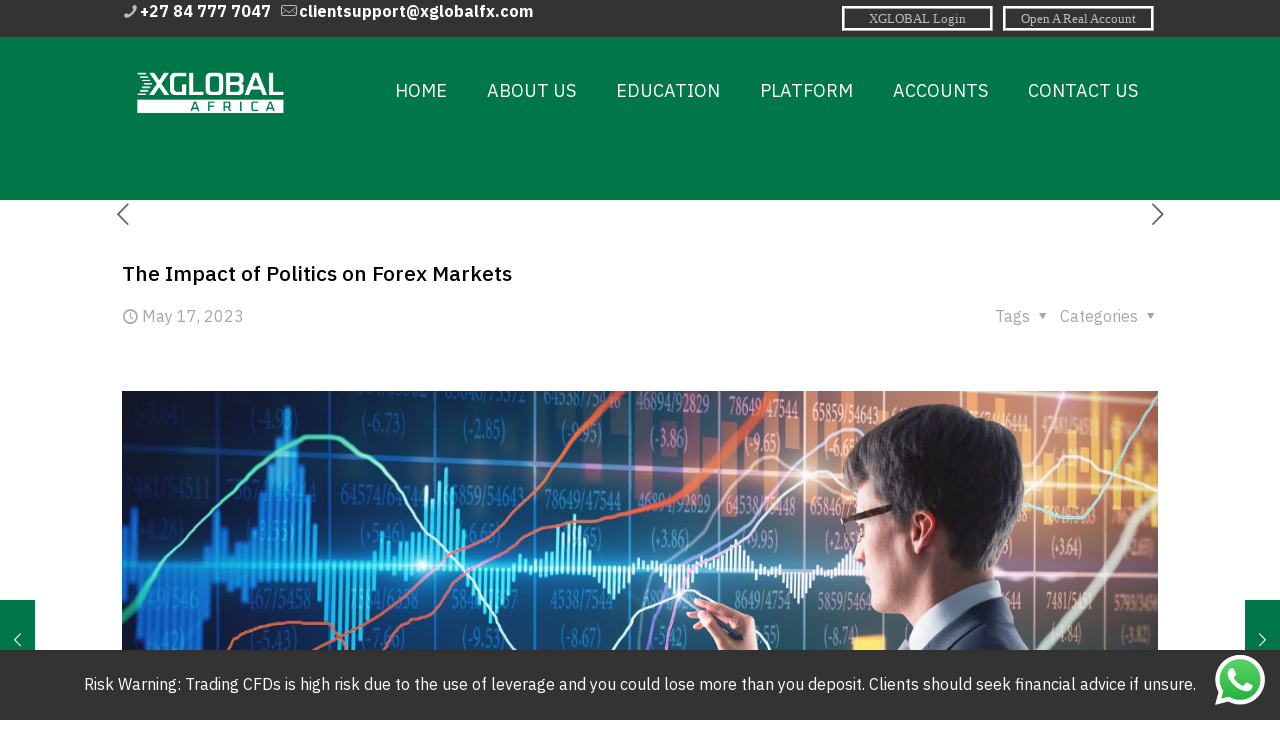

--- FILE ---
content_type: text/html; charset=UTF-8
request_url: https://xglobalfx.co.za/the-impact-of-politics-on-forex-markets/
body_size: 36577
content:
<!DOCTYPE html>
<html dir="ltr" lang="en-ZA" prefix="og: https://ogp.me/ns#" class="no-js "   >
<head>
<meta charset="UTF-8" />
<title>The Impact of Politics on Forex Markets | XGlobal Africa</title>
<!-- All in One SEO 4.9.1.1 - aioseo.com -->
<meta name="description" content="Stay informed on the political events shaping forex markets. Anticipate currency fluctuations through analysis, and make informed trading decisions" />
<meta name="robots" content="max-image-preview:large" />
<meta name="author" content="Ali"/>
<link rel="canonical" href="https://xglobalfx.co.za/the-impact-of-politics-on-forex-markets/" />
<meta name="generator" content="All in One SEO (AIOSEO) 4.9.1.1" />
<meta property="og:locale" content="en_US" />
<meta property="og:site_name" content="XGlobal Africa | Forex and CFD Broker" />
<meta property="og:type" content="article" />
<meta property="og:title" content="The Impact of Politics on Forex Markets | XGlobal Africa" />
<meta property="og:description" content="Stay informed on the political events shaping forex markets. Anticipate currency fluctuations through analysis, and make informed trading decisions" />
<meta property="og:url" content="https://xglobalfx.co.za/the-impact-of-politics-on-forex-markets/" />
<meta property="og:image" content="https://xglobalfx.co.za/wp-content/uploads/2022/09/Xglobal-Logo-200x200-1.png" />
<meta property="og:image:secure_url" content="https://xglobalfx.co.za/wp-content/uploads/2022/09/Xglobal-Logo-200x200-1.png" />
<meta property="article:published_time" content="2023-05-17T10:28:06+00:00" />
<meta property="article:modified_time" content="2023-12-18T07:18:18+00:00" />
<meta property="article:publisher" content="https://www.facebook.com/xglobalafrica" />
<meta name="twitter:card" content="summary_large_image" />
<meta name="twitter:site" content="@xglobalafrica" />
<meta name="twitter:title" content="The Impact of Politics on Forex Markets | XGlobal Africa" />
<meta name="twitter:description" content="Stay informed on the political events shaping forex markets. Anticipate currency fluctuations through analysis, and make informed trading decisions" />
<meta name="twitter:creator" content="@xglobalafrica" />
<meta name="twitter:image" content="https://xglobalfx.co.za/wp-content/uploads/2022/09/Xglobal-Logo-Twitter.png" />
<!-- All in One SEO -->
<meta property="og:image" content="https://xglobalfx.co.za/wp-content/uploads/2023/05/Xglobal-Africa-Blogs-3-1.jpg"/>
<meta property="og:url" content="https://xglobalfx.co.za/the-impact-of-politics-on-forex-markets/"/>
<meta property="og:type" content="article"/>
<meta property="og:title" content="The Impact of Politics on Forex Markets"/>
<meta property="og:description" content=""/>
<link rel="alternate" hreflang="en-ZA" href="https://xglobalfx.co.za/the-impact-of-politics-on-forex-markets/"/>
<!-- Google tag (gtag.js) -->
<script async src="https://www.googletagmanager.com/gtag/js?id=G-N6M3RTHTQH"></script>
<script>
window.dataLayer = window.dataLayer || [];
function gtag(){dataLayer.push(arguments);}
gtag('js', new Date());
gtag('config', 'G-N6M3RTHTQH');
</script><meta name="format-detection" content="telephone=no">
<meta name="viewport" content="width=device-width, initial-scale=1, maximum-scale=1" />
<link rel="shortcut icon" href="https://xglobalfx.co.za/wp-content/uploads/2022/06/favicon-32x32-1.png" type="image/x-icon" />
<link rel="apple-touch-icon" href="https://xglobalfx.co.za/wp-content/uploads/2022/06/apple-touch-icon-180x180-1.png" />
<meta name="theme-color" content="#ffffff" media="(prefers-color-scheme: light)">
<meta name="theme-color" content="#ffffff" media="(prefers-color-scheme: dark)">
<link rel='dns-prefetch' href='//fonts.googleapis.com' />
<link rel="alternate" type="application/rss+xml" title="XGlobal Africa &raquo; Feed" href="https://xglobalfx.co.za/feed/" />
<link rel="alternate" type="application/rss+xml" title="XGlobal Africa &raquo; Comments Feed" href="https://xglobalfx.co.za/comments/feed/" />
<link rel="alternate" type="application/rss+xml" title="XGlobal Africa &raquo; The Impact of Politics on Forex Markets Comments Feed" href="https://xglobalfx.co.za/the-impact-of-politics-on-forex-markets/feed/" />
<link rel="alternate" title="oEmbed (JSON)" type="application/json+oembed" href="https://xglobalfx.co.za/wp-json/oembed/1.0/embed?url=https%3A%2F%2Fxglobalfx.co.za%2Fthe-impact-of-politics-on-forex-markets%2F" />
<link rel="alternate" title="oEmbed (XML)" type="text/xml+oembed" href="https://xglobalfx.co.za/wp-json/oembed/1.0/embed?url=https%3A%2F%2Fxglobalfx.co.za%2Fthe-impact-of-politics-on-forex-markets%2F&#038;format=xml" />
<!-- This site uses the Google Analytics by MonsterInsights plugin v9.10.1 - Using Analytics tracking - https://www.monsterinsights.com/ -->
<script src="//www.googletagmanager.com/gtag/js?id=G-8LJJKNPV7Y"  data-cfasync="false" data-wpfc-render="false" type="text/javascript" async></script>
<script data-cfasync="false" data-wpfc-render="false" type="text/javascript">
var mi_version = '9.10.1';
var mi_track_user = true;
var mi_no_track_reason = '';
var MonsterInsightsDefaultLocations = {"page_location":"https:\/\/xglobalfx.co.za\/the-impact-of-politics-on-forex-markets\/"};
if ( typeof MonsterInsightsPrivacyGuardFilter === 'function' ) {
var MonsterInsightsLocations = (typeof MonsterInsightsExcludeQuery === 'object') ? MonsterInsightsPrivacyGuardFilter( MonsterInsightsExcludeQuery ) : MonsterInsightsPrivacyGuardFilter( MonsterInsightsDefaultLocations );
} else {
var MonsterInsightsLocations = (typeof MonsterInsightsExcludeQuery === 'object') ? MonsterInsightsExcludeQuery : MonsterInsightsDefaultLocations;
}
var disableStrs = [
'ga-disable-G-8LJJKNPV7Y',
];
/* Function to detect opted out users */
function __gtagTrackerIsOptedOut() {
for (var index = 0; index < disableStrs.length; index++) {
if (document.cookie.indexOf(disableStrs[index] + '=true') > -1) {
return true;
}
}
return false;
}
/* Disable tracking if the opt-out cookie exists. */
if (__gtagTrackerIsOptedOut()) {
for (var index = 0; index < disableStrs.length; index++) {
window[disableStrs[index]] = true;
}
}
/* Opt-out function */
function __gtagTrackerOptout() {
for (var index = 0; index < disableStrs.length; index++) {
document.cookie = disableStrs[index] + '=true; expires=Thu, 31 Dec 2099 23:59:59 UTC; path=/';
window[disableStrs[index]] = true;
}
}
if ('undefined' === typeof gaOptout) {
function gaOptout() {
__gtagTrackerOptout();
}
}
window.dataLayer = window.dataLayer || [];
window.MonsterInsightsDualTracker = {
helpers: {},
trackers: {},
};
if (mi_track_user) {
function __gtagDataLayer() {
dataLayer.push(arguments);
}
function __gtagTracker(type, name, parameters) {
if (!parameters) {
parameters = {};
}
if (parameters.send_to) {
__gtagDataLayer.apply(null, arguments);
return;
}
if (type === 'event') {
parameters.send_to = monsterinsights_frontend.v4_id;
var hookName = name;
if (typeof parameters['event_category'] !== 'undefined') {
hookName = parameters['event_category'] + ':' + name;
}
if (typeof MonsterInsightsDualTracker.trackers[hookName] !== 'undefined') {
MonsterInsightsDualTracker.trackers[hookName](parameters);
} else {
__gtagDataLayer('event', name, parameters);
}
} else {
__gtagDataLayer.apply(null, arguments);
}
}
__gtagTracker('js', new Date());
__gtagTracker('set', {
'developer_id.dZGIzZG': true,
});
if ( MonsterInsightsLocations.page_location ) {
__gtagTracker('set', MonsterInsightsLocations);
}
__gtagTracker('config', 'G-8LJJKNPV7Y', {"forceSSL":"true","link_attribution":"true"} );
window.gtag = __gtagTracker;										(function () {
/* https://developers.google.com/analytics/devguides/collection/analyticsjs/ */
/* ga and __gaTracker compatibility shim. */
var noopfn = function () {
return null;
};
var newtracker = function () {
return new Tracker();
};
var Tracker = function () {
return null;
};
var p = Tracker.prototype;
p.get = noopfn;
p.set = noopfn;
p.send = function () {
var args = Array.prototype.slice.call(arguments);
args.unshift('send');
__gaTracker.apply(null, args);
};
var __gaTracker = function () {
var len = arguments.length;
if (len === 0) {
return;
}
var f = arguments[len - 1];
if (typeof f !== 'object' || f === null || typeof f.hitCallback !== 'function') {
if ('send' === arguments[0]) {
var hitConverted, hitObject = false, action;
if ('event' === arguments[1]) {
if ('undefined' !== typeof arguments[3]) {
hitObject = {
'eventAction': arguments[3],
'eventCategory': arguments[2],
'eventLabel': arguments[4],
'value': arguments[5] ? arguments[5] : 1,
}
}
}
if ('pageview' === arguments[1]) {
if ('undefined' !== typeof arguments[2]) {
hitObject = {
'eventAction': 'page_view',
'page_path': arguments[2],
}
}
}
if (typeof arguments[2] === 'object') {
hitObject = arguments[2];
}
if (typeof arguments[5] === 'object') {
Object.assign(hitObject, arguments[5]);
}
if ('undefined' !== typeof arguments[1].hitType) {
hitObject = arguments[1];
if ('pageview' === hitObject.hitType) {
hitObject.eventAction = 'page_view';
}
}
if (hitObject) {
action = 'timing' === arguments[1].hitType ? 'timing_complete' : hitObject.eventAction;
hitConverted = mapArgs(hitObject);
__gtagTracker('event', action, hitConverted);
}
}
return;
}
function mapArgs(args) {
var arg, hit = {};
var gaMap = {
'eventCategory': 'event_category',
'eventAction': 'event_action',
'eventLabel': 'event_label',
'eventValue': 'event_value',
'nonInteraction': 'non_interaction',
'timingCategory': 'event_category',
'timingVar': 'name',
'timingValue': 'value',
'timingLabel': 'event_label',
'page': 'page_path',
'location': 'page_location',
'title': 'page_title',
'referrer' : 'page_referrer',
};
for (arg in args) {
if (!(!args.hasOwnProperty(arg) || !gaMap.hasOwnProperty(arg))) {
hit[gaMap[arg]] = args[arg];
} else {
hit[arg] = args[arg];
}
}
return hit;
}
try {
f.hitCallback();
} catch (ex) {
}
};
__gaTracker.create = newtracker;
__gaTracker.getByName = newtracker;
__gaTracker.getAll = function () {
return [];
};
__gaTracker.remove = noopfn;
__gaTracker.loaded = true;
window['__gaTracker'] = __gaTracker;
})();
} else {
console.log("");
(function () {
function __gtagTracker() {
return null;
}
window['__gtagTracker'] = __gtagTracker;
window['gtag'] = __gtagTracker;
})();
}
</script>
<!-- / Google Analytics by MonsterInsights -->
<style id='wp-img-auto-sizes-contain-inline-css' type='text/css'>
img:is([sizes=auto i],[sizes^="auto," i]){contain-intrinsic-size:3000px 1500px}
/*# sourceURL=wp-img-auto-sizes-contain-inline-css */
</style>
<!-- <link rel='stylesheet' id='ht_ctc_main_css-css' href='https://xglobalfx.co.za/wp-content/plugins/click-to-chat-for-whatsapp/new/inc/assets/css/main.css?ver=4.33' type='text/css' media='all' /> -->
<link rel="stylesheet" type="text/css" href="//xglobalfx.co.za/wp-content/cache/wpfc-minified/dsbl8iis/7xquq.css" media="all"/>
<style id='wp-emoji-styles-inline-css' type='text/css'>
img.wp-smiley, img.emoji {
display: inline !important;
border: none !important;
box-shadow: none !important;
height: 1em !important;
width: 1em !important;
margin: 0 0.07em !important;
vertical-align: -0.1em !important;
background: none !important;
padding: 0 !important;
}
/*# sourceURL=wp-emoji-styles-inline-css */
</style>
<style id='wp-block-library-inline-css' type='text/css'>
:root{--wp-block-synced-color:#7a00df;--wp-block-synced-color--rgb:122,0,223;--wp-bound-block-color:var(--wp-block-synced-color);--wp-editor-canvas-background:#ddd;--wp-admin-theme-color:#007cba;--wp-admin-theme-color--rgb:0,124,186;--wp-admin-theme-color-darker-10:#006ba1;--wp-admin-theme-color-darker-10--rgb:0,107,160.5;--wp-admin-theme-color-darker-20:#005a87;--wp-admin-theme-color-darker-20--rgb:0,90,135;--wp-admin-border-width-focus:2px}@media (min-resolution:192dpi){:root{--wp-admin-border-width-focus:1.5px}}.wp-element-button{cursor:pointer}:root .has-very-light-gray-background-color{background-color:#eee}:root .has-very-dark-gray-background-color{background-color:#313131}:root .has-very-light-gray-color{color:#eee}:root .has-very-dark-gray-color{color:#313131}:root .has-vivid-green-cyan-to-vivid-cyan-blue-gradient-background{background:linear-gradient(135deg,#00d084,#0693e3)}:root .has-purple-crush-gradient-background{background:linear-gradient(135deg,#34e2e4,#4721fb 50%,#ab1dfe)}:root .has-hazy-dawn-gradient-background{background:linear-gradient(135deg,#faaca8,#dad0ec)}:root .has-subdued-olive-gradient-background{background:linear-gradient(135deg,#fafae1,#67a671)}:root .has-atomic-cream-gradient-background{background:linear-gradient(135deg,#fdd79a,#004a59)}:root .has-nightshade-gradient-background{background:linear-gradient(135deg,#330968,#31cdcf)}:root .has-midnight-gradient-background{background:linear-gradient(135deg,#020381,#2874fc)}:root{--wp--preset--font-size--normal:16px;--wp--preset--font-size--huge:42px}.has-regular-font-size{font-size:1em}.has-larger-font-size{font-size:2.625em}.has-normal-font-size{font-size:var(--wp--preset--font-size--normal)}.has-huge-font-size{font-size:var(--wp--preset--font-size--huge)}.has-text-align-center{text-align:center}.has-text-align-left{text-align:left}.has-text-align-right{text-align:right}.has-fit-text{white-space:nowrap!important}#end-resizable-editor-section{display:none}.aligncenter{clear:both}.items-justified-left{justify-content:flex-start}.items-justified-center{justify-content:center}.items-justified-right{justify-content:flex-end}.items-justified-space-between{justify-content:space-between}.screen-reader-text{border:0;clip-path:inset(50%);height:1px;margin:-1px;overflow:hidden;padding:0;position:absolute;width:1px;word-wrap:normal!important}.screen-reader-text:focus{background-color:#ddd;clip-path:none;color:#444;display:block;font-size:1em;height:auto;left:5px;line-height:normal;padding:15px 23px 14px;text-decoration:none;top:5px;width:auto;z-index:100000}html :where(.has-border-color){border-style:solid}html :where([style*=border-top-color]){border-top-style:solid}html :where([style*=border-right-color]){border-right-style:solid}html :where([style*=border-bottom-color]){border-bottom-style:solid}html :where([style*=border-left-color]){border-left-style:solid}html :where([style*=border-width]){border-style:solid}html :where([style*=border-top-width]){border-top-style:solid}html :where([style*=border-right-width]){border-right-style:solid}html :where([style*=border-bottom-width]){border-bottom-style:solid}html :where([style*=border-left-width]){border-left-style:solid}html :where(img[class*=wp-image-]){height:auto;max-width:100%}:where(figure){margin:0 0 1em}html :where(.is-position-sticky){--wp-admin--admin-bar--position-offset:var(--wp-admin--admin-bar--height,0px)}@media screen and (max-width:600px){html :where(.is-position-sticky){--wp-admin--admin-bar--position-offset:0px}}
/*# sourceURL=wp-block-library-inline-css */
</style><style id='global-styles-inline-css' type='text/css'>
:root{--wp--preset--aspect-ratio--square: 1;--wp--preset--aspect-ratio--4-3: 4/3;--wp--preset--aspect-ratio--3-4: 3/4;--wp--preset--aspect-ratio--3-2: 3/2;--wp--preset--aspect-ratio--2-3: 2/3;--wp--preset--aspect-ratio--16-9: 16/9;--wp--preset--aspect-ratio--9-16: 9/16;--wp--preset--color--black: #000000;--wp--preset--color--cyan-bluish-gray: #abb8c3;--wp--preset--color--white: #ffffff;--wp--preset--color--pale-pink: #f78da7;--wp--preset--color--vivid-red: #cf2e2e;--wp--preset--color--luminous-vivid-orange: #ff6900;--wp--preset--color--luminous-vivid-amber: #fcb900;--wp--preset--color--light-green-cyan: #7bdcb5;--wp--preset--color--vivid-green-cyan: #00d084;--wp--preset--color--pale-cyan-blue: #8ed1fc;--wp--preset--color--vivid-cyan-blue: #0693e3;--wp--preset--color--vivid-purple: #9b51e0;--wp--preset--gradient--vivid-cyan-blue-to-vivid-purple: linear-gradient(135deg,rgb(6,147,227) 0%,rgb(155,81,224) 100%);--wp--preset--gradient--light-green-cyan-to-vivid-green-cyan: linear-gradient(135deg,rgb(122,220,180) 0%,rgb(0,208,130) 100%);--wp--preset--gradient--luminous-vivid-amber-to-luminous-vivid-orange: linear-gradient(135deg,rgb(252,185,0) 0%,rgb(255,105,0) 100%);--wp--preset--gradient--luminous-vivid-orange-to-vivid-red: linear-gradient(135deg,rgb(255,105,0) 0%,rgb(207,46,46) 100%);--wp--preset--gradient--very-light-gray-to-cyan-bluish-gray: linear-gradient(135deg,rgb(238,238,238) 0%,rgb(169,184,195) 100%);--wp--preset--gradient--cool-to-warm-spectrum: linear-gradient(135deg,rgb(74,234,220) 0%,rgb(151,120,209) 20%,rgb(207,42,186) 40%,rgb(238,44,130) 60%,rgb(251,105,98) 80%,rgb(254,248,76) 100%);--wp--preset--gradient--blush-light-purple: linear-gradient(135deg,rgb(255,206,236) 0%,rgb(152,150,240) 100%);--wp--preset--gradient--blush-bordeaux: linear-gradient(135deg,rgb(254,205,165) 0%,rgb(254,45,45) 50%,rgb(107,0,62) 100%);--wp--preset--gradient--luminous-dusk: linear-gradient(135deg,rgb(255,203,112) 0%,rgb(199,81,192) 50%,rgb(65,88,208) 100%);--wp--preset--gradient--pale-ocean: linear-gradient(135deg,rgb(255,245,203) 0%,rgb(182,227,212) 50%,rgb(51,167,181) 100%);--wp--preset--gradient--electric-grass: linear-gradient(135deg,rgb(202,248,128) 0%,rgb(113,206,126) 100%);--wp--preset--gradient--midnight: linear-gradient(135deg,rgb(2,3,129) 0%,rgb(40,116,252) 100%);--wp--preset--font-size--small: 13px;--wp--preset--font-size--medium: 20px;--wp--preset--font-size--large: 36px;--wp--preset--font-size--x-large: 42px;--wp--preset--spacing--20: 0.44rem;--wp--preset--spacing--30: 0.67rem;--wp--preset--spacing--40: 1rem;--wp--preset--spacing--50: 1.5rem;--wp--preset--spacing--60: 2.25rem;--wp--preset--spacing--70: 3.38rem;--wp--preset--spacing--80: 5.06rem;--wp--preset--shadow--natural: 6px 6px 9px rgba(0, 0, 0, 0.2);--wp--preset--shadow--deep: 12px 12px 50px rgba(0, 0, 0, 0.4);--wp--preset--shadow--sharp: 6px 6px 0px rgba(0, 0, 0, 0.2);--wp--preset--shadow--outlined: 6px 6px 0px -3px rgb(255, 255, 255), 6px 6px rgb(0, 0, 0);--wp--preset--shadow--crisp: 6px 6px 0px rgb(0, 0, 0);}:where(.is-layout-flex){gap: 0.5em;}:where(.is-layout-grid){gap: 0.5em;}body .is-layout-flex{display: flex;}.is-layout-flex{flex-wrap: wrap;align-items: center;}.is-layout-flex > :is(*, div){margin: 0;}body .is-layout-grid{display: grid;}.is-layout-grid > :is(*, div){margin: 0;}:where(.wp-block-columns.is-layout-flex){gap: 2em;}:where(.wp-block-columns.is-layout-grid){gap: 2em;}:where(.wp-block-post-template.is-layout-flex){gap: 1.25em;}:where(.wp-block-post-template.is-layout-grid){gap: 1.25em;}.has-black-color{color: var(--wp--preset--color--black) !important;}.has-cyan-bluish-gray-color{color: var(--wp--preset--color--cyan-bluish-gray) !important;}.has-white-color{color: var(--wp--preset--color--white) !important;}.has-pale-pink-color{color: var(--wp--preset--color--pale-pink) !important;}.has-vivid-red-color{color: var(--wp--preset--color--vivid-red) !important;}.has-luminous-vivid-orange-color{color: var(--wp--preset--color--luminous-vivid-orange) !important;}.has-luminous-vivid-amber-color{color: var(--wp--preset--color--luminous-vivid-amber) !important;}.has-light-green-cyan-color{color: var(--wp--preset--color--light-green-cyan) !important;}.has-vivid-green-cyan-color{color: var(--wp--preset--color--vivid-green-cyan) !important;}.has-pale-cyan-blue-color{color: var(--wp--preset--color--pale-cyan-blue) !important;}.has-vivid-cyan-blue-color{color: var(--wp--preset--color--vivid-cyan-blue) !important;}.has-vivid-purple-color{color: var(--wp--preset--color--vivid-purple) !important;}.has-black-background-color{background-color: var(--wp--preset--color--black) !important;}.has-cyan-bluish-gray-background-color{background-color: var(--wp--preset--color--cyan-bluish-gray) !important;}.has-white-background-color{background-color: var(--wp--preset--color--white) !important;}.has-pale-pink-background-color{background-color: var(--wp--preset--color--pale-pink) !important;}.has-vivid-red-background-color{background-color: var(--wp--preset--color--vivid-red) !important;}.has-luminous-vivid-orange-background-color{background-color: var(--wp--preset--color--luminous-vivid-orange) !important;}.has-luminous-vivid-amber-background-color{background-color: var(--wp--preset--color--luminous-vivid-amber) !important;}.has-light-green-cyan-background-color{background-color: var(--wp--preset--color--light-green-cyan) !important;}.has-vivid-green-cyan-background-color{background-color: var(--wp--preset--color--vivid-green-cyan) !important;}.has-pale-cyan-blue-background-color{background-color: var(--wp--preset--color--pale-cyan-blue) !important;}.has-vivid-cyan-blue-background-color{background-color: var(--wp--preset--color--vivid-cyan-blue) !important;}.has-vivid-purple-background-color{background-color: var(--wp--preset--color--vivid-purple) !important;}.has-black-border-color{border-color: var(--wp--preset--color--black) !important;}.has-cyan-bluish-gray-border-color{border-color: var(--wp--preset--color--cyan-bluish-gray) !important;}.has-white-border-color{border-color: var(--wp--preset--color--white) !important;}.has-pale-pink-border-color{border-color: var(--wp--preset--color--pale-pink) !important;}.has-vivid-red-border-color{border-color: var(--wp--preset--color--vivid-red) !important;}.has-luminous-vivid-orange-border-color{border-color: var(--wp--preset--color--luminous-vivid-orange) !important;}.has-luminous-vivid-amber-border-color{border-color: var(--wp--preset--color--luminous-vivid-amber) !important;}.has-light-green-cyan-border-color{border-color: var(--wp--preset--color--light-green-cyan) !important;}.has-vivid-green-cyan-border-color{border-color: var(--wp--preset--color--vivid-green-cyan) !important;}.has-pale-cyan-blue-border-color{border-color: var(--wp--preset--color--pale-cyan-blue) !important;}.has-vivid-cyan-blue-border-color{border-color: var(--wp--preset--color--vivid-cyan-blue) !important;}.has-vivid-purple-border-color{border-color: var(--wp--preset--color--vivid-purple) !important;}.has-vivid-cyan-blue-to-vivid-purple-gradient-background{background: var(--wp--preset--gradient--vivid-cyan-blue-to-vivid-purple) !important;}.has-light-green-cyan-to-vivid-green-cyan-gradient-background{background: var(--wp--preset--gradient--light-green-cyan-to-vivid-green-cyan) !important;}.has-luminous-vivid-amber-to-luminous-vivid-orange-gradient-background{background: var(--wp--preset--gradient--luminous-vivid-amber-to-luminous-vivid-orange) !important;}.has-luminous-vivid-orange-to-vivid-red-gradient-background{background: var(--wp--preset--gradient--luminous-vivid-orange-to-vivid-red) !important;}.has-very-light-gray-to-cyan-bluish-gray-gradient-background{background: var(--wp--preset--gradient--very-light-gray-to-cyan-bluish-gray) !important;}.has-cool-to-warm-spectrum-gradient-background{background: var(--wp--preset--gradient--cool-to-warm-spectrum) !important;}.has-blush-light-purple-gradient-background{background: var(--wp--preset--gradient--blush-light-purple) !important;}.has-blush-bordeaux-gradient-background{background: var(--wp--preset--gradient--blush-bordeaux) !important;}.has-luminous-dusk-gradient-background{background: var(--wp--preset--gradient--luminous-dusk) !important;}.has-pale-ocean-gradient-background{background: var(--wp--preset--gradient--pale-ocean) !important;}.has-electric-grass-gradient-background{background: var(--wp--preset--gradient--electric-grass) !important;}.has-midnight-gradient-background{background: var(--wp--preset--gradient--midnight) !important;}.has-small-font-size{font-size: var(--wp--preset--font-size--small) !important;}.has-medium-font-size{font-size: var(--wp--preset--font-size--medium) !important;}.has-large-font-size{font-size: var(--wp--preset--font-size--large) !important;}.has-x-large-font-size{font-size: var(--wp--preset--font-size--x-large) !important;}
/*# sourceURL=global-styles-inline-css */
</style>
<style id='classic-theme-styles-inline-css' type='text/css'>
/*! This file is auto-generated */
.wp-block-button__link{color:#fff;background-color:#32373c;border-radius:9999px;box-shadow:none;text-decoration:none;padding:calc(.667em + 2px) calc(1.333em + 2px);font-size:1.125em}.wp-block-file__button{background:#32373c;color:#fff;text-decoration:none}
/*# sourceURL=/wp-includes/css/classic-themes.min.css */
</style>
<!-- <link rel='stylesheet' id='contact-form-7-css' href='https://xglobalfx.co.za/wp-content/plugins/contact-form-7/includes/css/styles.css?ver=6.1.4' type='text/css' media='all' /> -->
<link rel="stylesheet" type="text/css" href="//xglobalfx.co.za/wp-content/cache/wpfc-minified/6mw8birk/7xquq.css" media="all"/>
<style id='contact-form-7-inline-css' type='text/css'>
.wpcf7 .wpcf7-recaptcha iframe {margin-bottom: 0;}.wpcf7 .wpcf7-recaptcha[data-align="center"] > div {margin: 0 auto;}.wpcf7 .wpcf7-recaptcha[data-align="right"] > div {margin: 0 0 0 auto;}
/*# sourceURL=contact-form-7-inline-css */
</style>
<!-- <link rel='stylesheet' id='wpsm_tabs_r-font-awesome-front-css' href='https://xglobalfx.co.za/wp-content/plugins/tabs-responsive/assets/css/font-awesome/css/font-awesome.min.css?ver=6.9' type='text/css' media='all' /> -->
<!-- <link rel='stylesheet' id='wpsm_tabs_r_bootstrap-front-css' href='https://xglobalfx.co.za/wp-content/plugins/tabs-responsive/assets/css/bootstrap-front.css?ver=6.9' type='text/css' media='all' /> -->
<!-- <link rel='stylesheet' id='wpsm_tabs_r_animate-css' href='https://xglobalfx.co.za/wp-content/plugins/tabs-responsive/assets/css/animate.css?ver=6.9' type='text/css' media='all' /> -->
<!-- <link rel='stylesheet' id='wpfront-notification-bar-css' href='https://xglobalfx.co.za/wp-content/plugins/wpfront-notification-bar/css/wpfront-notification-bar.min.css?ver=3.5.1.05102' type='text/css' media='all' /> -->
<!-- <link rel='stylesheet' id='mfn-be-css' href='https://xglobalfx.co.za/wp-content/themes/betheme/css/be.min.css?ver=28.1.6' type='text/css' media='all' /> -->
<!-- <link rel='stylesheet' id='mfn-animations-css' href='https://xglobalfx.co.za/wp-content/themes/betheme/assets/animations/animations.min.css?ver=28.1.6' type='text/css' media='all' /> -->
<!-- <link rel='stylesheet' id='mfn-font-awesome-css' href='https://xglobalfx.co.za/wp-content/themes/betheme/fonts/fontawesome/fontawesome.min.css?ver=28.1.6' type='text/css' media='all' /> -->
<!-- <link rel='stylesheet' id='mfn-responsive-css' href='https://xglobalfx.co.za/wp-content/themes/betheme/css/responsive.min.css?ver=28.1.6' type='text/css' media='all' /> -->
<link rel="stylesheet" type="text/css" href="//xglobalfx.co.za/wp-content/cache/wpfc-minified/eu0saxz7/7xquq.css" media="all"/>
<link rel='stylesheet' id='mfn-fonts-css' href='https://fonts.googleapis.com/css?family=IBM+Plex+Sans+Arabic%3A1%2C300%2C400%2C400italic%2C500%2C700%2C700italic&#038;display=swap&#038;ver=6.9' type='text/css' media='all' />
<link rel='stylesheet' id='mfn-font-button-css' href='https://fonts.googleapis.com/css?family=Lato%3A400%2C700&#038;display=swap&#038;ver=6.9' type='text/css' media='all' />
<!-- <link rel='stylesheet' id='tablepress-default-css' href='https://xglobalfx.co.za/wp-content/plugins/tablepress/css/build/default.css?ver=3.2.5' type='text/css' media='all' /> -->
<link rel="stylesheet" type="text/css" href="//xglobalfx.co.za/wp-content/cache/wpfc-minified/95y4mvg4/7xquq.css" media="all"/>
<style id='mfn-dynamic-inline-css' type='text/css'>
@font-face{font-family:"NAXA BOLD";src:url("https://xglobalfx.co.za/wp-content/uploads/2023/09/nexa.zip") format("truetype");font-weight:normal;font-style:normal;font-display:swap}
html{background-color:#ffffff}#Wrapper,#Content,.mfn-popup .mfn-popup-content,.mfn-off-canvas-sidebar .mfn-off-canvas-content-wrapper,.mfn-cart-holder,.mfn-header-login,#Top_bar .search_wrapper,#Top_bar .top_bar_right .mfn-live-search-box,.column_livesearch .mfn-live-search-wrapper,.column_livesearch .mfn-live-search-box{background-color:#ffffff}.layout-boxed.mfn-bebuilder-header.mfn-ui #Wrapper .mfn-only-sample-content{background-color:#ffffff}body:not(.template-slider) #Header{min-height:0px}body.header-below:not(.template-slider) #Header{padding-top:0px}#Subheader{padding:100px 50px}#Footer .widgets_wrapper{padding:70px 0}.has-search-overlay.search-overlay-opened #search-overlay{background-color:rgba(0,0,0,0.6)}.elementor-page.elementor-default #Content .the_content .section_wrapper{max-width:100%}.elementor-page.elementor-default #Content .section.the_content{width:100%}.elementor-page.elementor-default #Content .section_wrapper .the_content_wrapper{margin-left:0;margin-right:0;width:100%}body,span.date_label,.timeline_items li h3 span,input[type="date"],input[type="text"],input[type="password"],input[type="tel"],input[type="email"],input[type="url"],textarea,select,.offer_li .title h3,.mfn-menu-item-megamenu{font-family:"IBM Plex Sans Arabic",-apple-system,BlinkMacSystemFont,"Segoe UI",Roboto,Oxygen-Sans,Ubuntu,Cantarell,"Helvetica Neue",sans-serif}.lead,.big{font-family:"IBM Plex Sans Arabic",-apple-system,BlinkMacSystemFont,"Segoe UI",Roboto,Oxygen-Sans,Ubuntu,Cantarell,"Helvetica Neue",sans-serif}#menu > ul > li > a,#overlay-menu ul li a{font-family:"IBM Plex Sans Arabic",-apple-system,BlinkMacSystemFont,"Segoe UI",Roboto,Oxygen-Sans,Ubuntu,Cantarell,"Helvetica Neue",sans-serif}#Subheader .title{font-family:"IBM Plex Sans Arabic",-apple-system,BlinkMacSystemFont,"Segoe UI",Roboto,Oxygen-Sans,Ubuntu,Cantarell,"Helvetica Neue",sans-serif}h1,h2,h3,h4,.text-logo #logo{font-family:"IBM Plex Sans Arabic",-apple-system,BlinkMacSystemFont,"Segoe UI",Roboto,Oxygen-Sans,Ubuntu,Cantarell,"Helvetica Neue",sans-serif}h5,h6{font-family:"IBM Plex Sans Arabic",-apple-system,BlinkMacSystemFont,"Segoe UI",Roboto,Oxygen-Sans,Ubuntu,Cantarell,"Helvetica Neue",sans-serif}blockquote{font-family:"IBM Plex Sans Arabic",-apple-system,BlinkMacSystemFont,"Segoe UI",Roboto,Oxygen-Sans,Ubuntu,Cantarell,"Helvetica Neue",sans-serif}.chart_box .chart .num,.counter .desc_wrapper .number-wrapper,.how_it_works .image .number,.pricing-box .plan-header .price,.quick_fact .number-wrapper,.woocommerce .product div.entry-summary .price{font-family:"IBM Plex Sans Arabic",-apple-system,BlinkMacSystemFont,"Segoe UI",Roboto,Oxygen-Sans,Ubuntu,Cantarell,"Helvetica Neue",sans-serif}body,.mfn-menu-item-megamenu{font-size:16px;line-height:28px;font-weight:400;letter-spacing:0px}.lead,.big{font-size:18px;line-height:30px;font-weight:400;letter-spacing:0px}#menu > ul > li > a,#overlay-menu ul li a{font-size:18px;font-weight:400;letter-spacing:0px}#overlay-menu ul li a{line-height:27px}#Subheader .title{font-size:40px;line-height:35px;font-weight:600;letter-spacing:1px}h1,.text-logo #logo{font-size:48px;line-height:50px;font-weight:700;letter-spacing:0px}h2{font-size:40px;line-height:59px;font-weight:500;letter-spacing:0px}h3,.woocommerce ul.products li.product h3,.woocommerce #customer_login h2{font-size:35px;line-height:40px;font-weight:500;letter-spacing:0px}h4,.woocommerce .woocommerce-order-details__title,.woocommerce .wc-bacs-bank-details-heading,.woocommerce .woocommerce-customer-details h2{font-size:30px;line-height:32px;font-weight:500;letter-spacing:0px}h5{font-size:25px;line-height:20px;font-weight:300;letter-spacing:0px}h6{font-size:20px;line-height:16px;font-weight:300;letter-spacing:0px}#Intro .intro-title{font-size:70px;line-height:70px;font-weight:400;letter-spacing:0px}@media only screen and (min-width:768px) and (max-width:959px){body,.mfn-menu-item-megamenu{font-size:14px;line-height:24px;font-weight:400;letter-spacing:0px}.lead,.big{font-size:15px;line-height:26px;font-weight:400;letter-spacing:0px}#menu > ul > li > a,#overlay-menu ul li a{font-size:15px;font-weight:400;letter-spacing:0px}#overlay-menu ul li a{line-height:22.5px}#Subheader .title{font-size:34px;line-height:30px;font-weight:600;letter-spacing:1px}h1,.text-logo #logo{font-size:41px;line-height:43px;font-weight:700;letter-spacing:0px}h2{font-size:34px;line-height:50px;font-weight:500;letter-spacing:0px}h3,.woocommerce ul.products li.product h3,.woocommerce #customer_login h2{font-size:30px;line-height:34px;font-weight:500;letter-spacing:0px}h4,.woocommerce .woocommerce-order-details__title,.woocommerce .wc-bacs-bank-details-heading,.woocommerce .woocommerce-customer-details h2{font-size:26px;line-height:27px;font-weight:500;letter-spacing:0px}h5{font-size:21px;line-height:19px;font-weight:300;letter-spacing:0px}h6{font-size:17px;line-height:19px;font-weight:300;letter-spacing:0px}#Intro .intro-title{font-size:60px;line-height:60px;font-weight:400;letter-spacing:0px}blockquote{font-size:15px}.chart_box .chart .num{font-size:45px;line-height:45px}.counter .desc_wrapper .number-wrapper{font-size:45px;line-height:45px}.counter .desc_wrapper .title{font-size:14px;line-height:18px}.faq .question .title{font-size:14px}.fancy_heading .title{font-size:38px;line-height:38px}.offer .offer_li .desc_wrapper .title h3{font-size:32px;line-height:32px}.offer_thumb_ul li.offer_thumb_li .desc_wrapper .title h3{font-size:32px;line-height:32px}.pricing-box .plan-header h2{font-size:27px;line-height:27px}.pricing-box .plan-header .price > span{font-size:40px;line-height:40px}.pricing-box .plan-header .price sup.currency{font-size:18px;line-height:18px}.pricing-box .plan-header .price sup.period{font-size:14px;line-height:14px}.quick_fact .number-wrapper{font-size:80px;line-height:80px}.trailer_box .desc h2{font-size:27px;line-height:27px}.widget > h3{font-size:17px;line-height:20px}}@media only screen and (min-width:480px) and (max-width:767px){body,.mfn-menu-item-megamenu{font-size:13px;line-height:21px;font-weight:400;letter-spacing:0px}.lead,.big{font-size:14px;line-height:23px;font-weight:400;letter-spacing:0px}#menu > ul > li > a,#overlay-menu ul li a{font-size:14px;font-weight:400;letter-spacing:0px}#overlay-menu ul li a{line-height:21px}#Subheader .title{font-size:30px;line-height:26px;font-weight:600;letter-spacing:1px}h1,.text-logo #logo{font-size:36px;line-height:38px;font-weight:700;letter-spacing:0px}h2{font-size:30px;line-height:44px;font-weight:500;letter-spacing:0px}h3,.woocommerce ul.products li.product h3,.woocommerce #customer_login h2{font-size:26px;line-height:30px;font-weight:500;letter-spacing:0px}h4,.woocommerce .woocommerce-order-details__title,.woocommerce .wc-bacs-bank-details-heading,.woocommerce .woocommerce-customer-details h2{font-size:23px;line-height:24px;font-weight:500;letter-spacing:0px}h5{font-size:19px;line-height:19px;font-weight:300;letter-spacing:0px}h6{font-size:15px;line-height:19px;font-weight:300;letter-spacing:0px}#Intro .intro-title{font-size:53px;line-height:53px;font-weight:400;letter-spacing:0px}blockquote{font-size:14px}.chart_box .chart .num{font-size:40px;line-height:40px}.counter .desc_wrapper .number-wrapper{font-size:40px;line-height:40px}.counter .desc_wrapper .title{font-size:13px;line-height:16px}.faq .question .title{font-size:13px}.fancy_heading .title{font-size:34px;line-height:34px}.offer .offer_li .desc_wrapper .title h3{font-size:28px;line-height:28px}.offer_thumb_ul li.offer_thumb_li .desc_wrapper .title h3{font-size:28px;line-height:28px}.pricing-box .plan-header h2{font-size:24px;line-height:24px}.pricing-box .plan-header .price > span{font-size:34px;line-height:34px}.pricing-box .plan-header .price sup.currency{font-size:16px;line-height:16px}.pricing-box .plan-header .price sup.period{font-size:13px;line-height:13px}.quick_fact .number-wrapper{font-size:70px;line-height:70px}.trailer_box .desc h2{font-size:24px;line-height:24px}.widget > h3{font-size:16px;line-height:19px}}@media only screen and (max-width:479px){body,.mfn-menu-item-megamenu{font-size:13px;line-height:19px;font-weight:400;letter-spacing:0px}.lead,.big{font-size:13px;line-height:19px;font-weight:400;letter-spacing:0px}#menu > ul > li > a,#overlay-menu ul li a{font-size:13px;font-weight:400;letter-spacing:0px}#overlay-menu ul li a{line-height:19.5px}#Subheader .title{font-size:24px;line-height:21px;font-weight:600;letter-spacing:1px}h1,.text-logo #logo{font-size:29px;line-height:30px;font-weight:700;letter-spacing:0px}h2{font-size:24px;line-height:35px;font-weight:500;letter-spacing:0px}h3,.woocommerce ul.products li.product h3,.woocommerce #customer_login h2{font-size:21px;line-height:24px;font-weight:500;letter-spacing:0px}h4,.woocommerce .woocommerce-order-details__title,.woocommerce .wc-bacs-bank-details-heading,.woocommerce .woocommerce-customer-details h2{font-size:18px;line-height:19px;font-weight:500;letter-spacing:0px}h5{font-size:15px;line-height:19px;font-weight:300;letter-spacing:0px}h6{font-size:13px;line-height:19px;font-weight:300;letter-spacing:0px}#Intro .intro-title{font-size:42px;line-height:42px;font-weight:400;letter-spacing:0px}blockquote{font-size:13px}.chart_box .chart .num{font-size:35px;line-height:35px}.counter .desc_wrapper .number-wrapper{font-size:35px;line-height:35px}.counter .desc_wrapper .title{font-size:13px;line-height:26px}.faq .question .title{font-size:13px}.fancy_heading .title{font-size:30px;line-height:30px}.offer .offer_li .desc_wrapper .title h3{font-size:26px;line-height:26px}.offer_thumb_ul li.offer_thumb_li .desc_wrapper .title h3{font-size:26px;line-height:26px}.pricing-box .plan-header h2{font-size:21px;line-height:21px}.pricing-box .plan-header .price > span{font-size:32px;line-height:32px}.pricing-box .plan-header .price sup.currency{font-size:14px;line-height:14px}.pricing-box .plan-header .price sup.period{font-size:13px;line-height:13px}.quick_fact .number-wrapper{font-size:60px;line-height:60px}.trailer_box .desc h2{font-size:21px;line-height:21px}.widget > h3{font-size:15px;line-height:18px}}.with_aside .sidebar.columns{width:23%}.with_aside .sections_group{width:77%}.aside_both .sidebar.columns{width:18%}.aside_both .sidebar.sidebar-1{margin-left:-82%}.aside_both .sections_group{width:64%;margin-left:18%}@media only screen and (min-width:1240px){#Wrapper,.with_aside .content_wrapper{max-width:1080px}body.layout-boxed.mfn-header-scrolled .mfn-header-tmpl.mfn-sticky-layout-width{max-width:1080px;left:0;right:0;margin-left:auto;margin-right:auto}body.layout-boxed:not(.mfn-header-scrolled) .mfn-header-tmpl.mfn-header-layout-width,body.layout-boxed .mfn-header-tmpl.mfn-header-layout-width:not(.mfn-hasSticky){max-width:1080px;left:0;right:0;margin-left:auto;margin-right:auto}body.layout-boxed.mfn-bebuilder-header.mfn-ui .mfn-only-sample-content{max-width:1080px;margin-left:auto;margin-right:auto}.section_wrapper,.container{max-width:1060px}.layout-boxed.header-boxed #Top_bar.is-sticky{max-width:1080px}}@media only screen and (max-width:767px){#Wrapper{max-width:calc(100% - 67px)}.content_wrapper .section_wrapper,.container,.four.columns .widget-area{max-width:550px !important;padding-left:33px;padding-right:33px}}body{--mfn-button-font-family:"Lato";--mfn-button-font-size:20px;--mfn-button-font-weight:700;--mfn-button-font-style:inherit;--mfn-button-letter-spacing:0px;--mfn-button-padding:16px 50px 16px 50px;--mfn-button-border-width:0;--mfn-button-border-radius:25px 25px 25px 25px;--mfn-button-gap:10px;--mfn-button-transition:0.2s;--mfn-button-color:#ffffff;--mfn-button-color-hover:#ffffff;--mfn-button-bg:#5c81f3;--mfn-button-bg-hover:#3b68f1;--mfn-button-border-color:transparent;--mfn-button-border-color-hover:transparent;--mfn-button-icon-color:#ffffff;--mfn-button-icon-color-hover:#ffffff;--mfn-button-box-shadow:unset;--mfn-button-theme-color:#ffffff;--mfn-button-theme-color-hover:#ffffff;--mfn-button-theme-bg:#5fd58c;--mfn-button-theme-bg-hover:#28844b;--mfn-button-theme-border-color:transparent;--mfn-button-theme-border-color-hover:transparent;--mfn-button-theme-icon-color:#ffffff;--mfn-button-theme-icon-color-hover:#ffffff;--mfn-button-theme-box-shadow:unset;--mfn-button-shop-color:#ffffff;--mfn-button-shop-color-hover:#ffffff;--mfn-button-shop-bg:#5fd58c;--mfn-button-shop-bg-hover:#28844b;--mfn-button-shop-border-color:transparent;--mfn-button-shop-border-color-hover:transparent;--mfn-button-shop-icon-color:#626262;--mfn-button-shop-icon-color-hover:#626262;--mfn-button-shop-box-shadow:unset;--mfn-button-action-color:#ffffff;--mfn-button-action-color-hover:#ffffff;--mfn-button-action-bg:#2b4082;--mfn-button-action-bg-hover:#4f68b9;--mfn-button-action-border-color:transparent;--mfn-button-action-border-color-hover:transparent;--mfn-button-action-icon-color:#ffffff;--mfn-button-action-icon-color-hover:#ffffff;--mfn-button-action-box-shadow:unset}@media only screen and (max-width:959px){body{}}@media only screen and (max-width:768px){body{}}.mfn-cookies,.mfn-cookies-reopen{--mfn-gdpr2-container-text-color:#626262;--mfn-gdpr2-container-strong-color:#07070a;--mfn-gdpr2-container-bg:#ffffff;--mfn-gdpr2-container-overlay:rgba(25,37,48,0.6);--mfn-gdpr2-details-box-bg:#fbfbfb;--mfn-gdpr2-details-switch-bg:#00032a;--mfn-gdpr2-details-switch-bg-active:#5acb65;--mfn-gdpr2-tabs-text-color:#07070a;--mfn-gdpr2-tabs-text-color-active:#0089f7;--mfn-gdpr2-tabs-border:rgba(8,8,14,0.1);--mfn-gdpr2-buttons-box-bg:#fbfbfb;--mfn-gdpr2-reopen-background:#ffffff;--mfn-gdpr2-reopen-color:#222222;--mfn-gdpr2-reopen-box-shadow:0 15px 30px 0 rgba(1,7,39,.13)}#Top_bar #logo,.header-fixed #Top_bar #logo,.header-plain #Top_bar #logo,.header-transparent #Top_bar #logo{height:60px;line-height:60px;padding:15px 0}.logo-overflow #Top_bar:not(.is-sticky) .logo{height:90px}#Top_bar .menu > li > a{padding:15px 0}.menu-highlight:not(.header-creative) #Top_bar .menu > li > a{margin:20px 0}.header-plain:not(.menu-highlight) #Top_bar .menu > li > a span:not(.description){line-height:90px}.header-fixed #Top_bar .menu > li > a{padding:30px 0}@media only screen and (max-width:767px){.mobile-header-mini #Top_bar #logo{height:50px!important;line-height:50px!important;margin:5px 0}}#Top_bar #logo img.svg{width:100px}.image_frame,.wp-caption{border-width:0px}.alert{border-radius:0px}#Top_bar .top_bar_right .top-bar-right-input input{width:200px}.mfn-live-search-box .mfn-live-search-list{max-height:300px}#Side_slide{right:-250px;width:250px}#Side_slide.left{left:-250px}.blog-teaser li .desc-wrapper .desc{background-position-y:-1px}.mfn-free-delivery-info{--mfn-free-delivery-bar:#007749;--mfn-free-delivery-bg:rgba(0,0,0,0.1);--mfn-free-delivery-achieved:#007749}#back_to_top i{color:#65666C}@media only screen and ( max-width:767px ){}@media only screen and (min-width:1240px){body:not(.header-simple) #Top_bar #menu{display:block!important}.tr-menu #Top_bar #menu{background:none!important}#Top_bar .menu > li > ul.mfn-megamenu > li{float:left}#Top_bar .menu > li > ul.mfn-megamenu > li.mfn-megamenu-cols-1{width:100%}#Top_bar .menu > li > ul.mfn-megamenu > li.mfn-megamenu-cols-2{width:50%}#Top_bar .menu > li > ul.mfn-megamenu > li.mfn-megamenu-cols-3{width:33.33%}#Top_bar .menu > li > ul.mfn-megamenu > li.mfn-megamenu-cols-4{width:25%}#Top_bar .menu > li > ul.mfn-megamenu > li.mfn-megamenu-cols-5{width:20%}#Top_bar .menu > li > ul.mfn-megamenu > li.mfn-megamenu-cols-6{width:16.66%}#Top_bar .menu > li > ul.mfn-megamenu > li > ul{display:block!important;position:inherit;left:auto;top:auto;border-width:0 1px 0 0}#Top_bar .menu > li > ul.mfn-megamenu > li:last-child > ul{border:0}#Top_bar .menu > li > ul.mfn-megamenu > li > ul li{width:auto}#Top_bar .menu > li > ul.mfn-megamenu a.mfn-megamenu-title{text-transform:uppercase;font-weight:400;background:none}#Top_bar .menu > li > ul.mfn-megamenu a .menu-arrow{display:none}.menuo-right #Top_bar .menu > li > ul.mfn-megamenu{left:0;width:98%!important;margin:0 1%;padding:20px 0}.menuo-right #Top_bar .menu > li > ul.mfn-megamenu-bg{box-sizing:border-box}#Top_bar .menu > li > ul.mfn-megamenu-bg{padding:20px 166px 20px 20px;background-repeat:no-repeat;background-position:right bottom}.rtl #Top_bar .menu > li > ul.mfn-megamenu-bg{padding-left:166px;padding-right:20px;background-position:left bottom}#Top_bar .menu > li > ul.mfn-megamenu-bg > li{background:none}#Top_bar .menu > li > ul.mfn-megamenu-bg > li a{border:none}#Top_bar .menu > li > ul.mfn-megamenu-bg > li > ul{background:none!important;-webkit-box-shadow:0 0 0 0;-moz-box-shadow:0 0 0 0;box-shadow:0 0 0 0}.mm-vertical #Top_bar .container{position:relative}.mm-vertical #Top_bar .top_bar_left{position:static}.mm-vertical #Top_bar .menu > li ul{box-shadow:0 0 0 0 transparent!important;background-image:none}.mm-vertical #Top_bar .menu > li > ul.mfn-megamenu{padding:20px 0}.mm-vertical.header-plain #Top_bar .menu > li > ul.mfn-megamenu{width:100%!important;margin:0}.mm-vertical #Top_bar .menu > li > ul.mfn-megamenu > li{display:table-cell;float:none!important;width:10%;padding:0 15px;border-right:1px solid rgba(0,0,0,0.05)}.mm-vertical #Top_bar .menu > li > ul.mfn-megamenu > li:last-child{border-right-width:0}.mm-vertical #Top_bar .menu > li > ul.mfn-megamenu > li.hide-border{border-right-width:0}.mm-vertical #Top_bar .menu > li > ul.mfn-megamenu > li a{border-bottom-width:0;padding:9px 15px;line-height:120%}.mm-vertical #Top_bar .menu > li > ul.mfn-megamenu a.mfn-megamenu-title{font-weight:700}.rtl .mm-vertical #Top_bar .menu > li > ul.mfn-megamenu > li:first-child{border-right-width:0}.rtl .mm-vertical #Top_bar .menu > li > ul.mfn-megamenu > li:last-child{border-right-width:1px}body.header-shop #Top_bar #menu{display:flex!important;background-color:transparent}.header-shop #Top_bar.is-sticky .top_bar_row_second{display:none}.header-plain:not(.menuo-right) #Header .top_bar_left{width:auto!important}.header-stack.header-center #Top_bar #menu{display:inline-block!important}.header-simple #Top_bar #menu{display:none;height:auto;width:300px;bottom:auto;top:100%;right:1px;position:absolute;margin:0}.header-simple #Header a.responsive-menu-toggle{display:block;right:10px}.header-simple #Top_bar #menu > ul{width:100%;float:left}.header-simple #Top_bar #menu ul li{width:100%;padding-bottom:0;border-right:0;position:relative}.header-simple #Top_bar #menu ul li a{padding:0 20px;margin:0;display:block;height:auto;line-height:normal;border:none}.header-simple #Top_bar #menu ul li a:not(.menu-toggle):after{display:none}.header-simple #Top_bar #menu ul li a span{border:none;line-height:44px;display:inline;padding:0}.header-simple #Top_bar #menu ul li.submenu .menu-toggle{display:block;position:absolute;right:0;top:0;width:44px;height:44px;line-height:44px;font-size:30px;font-weight:300;text-align:center;cursor:pointer;color:#444;opacity:0.33;transform:unset}.header-simple #Top_bar #menu ul li.submenu .menu-toggle:after{content:"+";position:static}.header-simple #Top_bar #menu ul li.hover > .menu-toggle:after{content:"-"}.header-simple #Top_bar #menu ul li.hover a{border-bottom:0}.header-simple #Top_bar #menu ul.mfn-megamenu li .menu-toggle{display:none}.header-simple #Top_bar #menu ul li ul{position:relative!important;left:0!important;top:0;padding:0;margin:0!important;width:auto!important;background-image:none}.header-simple #Top_bar #menu ul li ul li{width:100%!important;display:block;padding:0}.header-simple #Top_bar #menu ul li ul li a{padding:0 20px 0 30px}.header-simple #Top_bar #menu ul li ul li a .menu-arrow{display:none}.header-simple #Top_bar #menu ul li ul li a span{padding:0}.header-simple #Top_bar #menu ul li ul li a span:after{display:none!important}.header-simple #Top_bar .menu > li > ul.mfn-megamenu a.mfn-megamenu-title{text-transform:uppercase;font-weight:400}.header-simple #Top_bar .menu > li > ul.mfn-megamenu > li > ul{display:block!important;position:inherit;left:auto;top:auto}.header-simple #Top_bar #menu ul li ul li ul{border-left:0!important;padding:0;top:0}.header-simple #Top_bar #menu ul li ul li ul li a{padding:0 20px 0 40px}.rtl.header-simple #Top_bar #menu{left:1px;right:auto}.rtl.header-simple #Top_bar a.responsive-menu-toggle{left:10px;right:auto}.rtl.header-simple #Top_bar #menu ul li.submenu .menu-toggle{left:0;right:auto}.rtl.header-simple #Top_bar #menu ul li ul{left:auto!important;right:0!important}.rtl.header-simple #Top_bar #menu ul li ul li a{padding:0 30px 0 20px}.rtl.header-simple #Top_bar #menu ul li ul li ul li a{padding:0 40px 0 20px}.menu-highlight #Top_bar .menu > li{margin:0 2px}.menu-highlight:not(.header-creative) #Top_bar .menu > li > a{padding:0;-webkit-border-radius:5px;border-radius:5px}.menu-highlight #Top_bar .menu > li > a:after{display:none}.menu-highlight #Top_bar .menu > li > a span:not(.description){line-height:50px}.menu-highlight #Top_bar .menu > li > a span.description{display:none}.menu-highlight.header-stack #Top_bar .menu > li > a{margin:10px 0!important}.menu-highlight.header-stack #Top_bar .menu > li > a span:not(.description){line-height:40px}.menu-highlight.header-simple #Top_bar #menu ul li,.menu-highlight.header-creative #Top_bar #menu ul li{margin:0}.menu-highlight.header-simple #Top_bar #menu ul li > a,.menu-highlight.header-creative #Top_bar #menu ul li > a{-webkit-border-radius:0;border-radius:0}.menu-highlight:not(.header-fixed):not(.header-simple) #Top_bar.is-sticky .menu > li > a{margin:10px 0!important;padding:5px 0!important}.menu-highlight:not(.header-fixed):not(.header-simple) #Top_bar.is-sticky .menu > li > a span{line-height:30px!important}.header-modern.menu-highlight.menuo-right .menu_wrapper{margin-right:20px}.menu-line-below #Top_bar .menu > li > a:not(.menu-toggle):after{top:auto;bottom:-4px}.menu-line-below #Top_bar.is-sticky .menu > li > a:not(.menu-toggle):after{top:auto;bottom:-4px}.menu-line-below-80 #Top_bar:not(.is-sticky) .menu > li > a:not(.menu-toggle):after{height:4px;left:10%;top:50%;margin-top:20px;width:80%}.menu-line-below-80-1 #Top_bar:not(.is-sticky) .menu > li > a:not(.menu-toggle):after{height:1px;left:10%;top:50%;margin-top:20px;width:80%}.menu-link-color #Top_bar .menu > li > a:not(.menu-toggle):after{display:none!important}.menu-arrow-top #Top_bar .menu > li > a:after{background:none repeat scroll 0 0 rgba(0,0,0,0)!important;border-color:#ccc transparent transparent;border-style:solid;border-width:7px 7px 0;display:block;height:0;left:50%;margin-left:-7px;top:0!important;width:0}.menu-arrow-top #Top_bar.is-sticky .menu > li > a:after{top:0!important}.menu-arrow-bottom #Top_bar .menu > li > a:after{background:none!important;border-color:transparent transparent #ccc;border-style:solid;border-width:0 7px 7px;display:block;height:0;left:50%;margin-left:-7px;top:auto;bottom:0;width:0}.menu-arrow-bottom #Top_bar.is-sticky .menu > li > a:after{top:auto;bottom:0}.menuo-no-borders #Top_bar .menu > li > a span{border-width:0!important}.menuo-no-borders #Header_creative #Top_bar .menu > li > a span{border-bottom-width:0}.menuo-no-borders.header-plain #Top_bar a#header_cart,.menuo-no-borders.header-plain #Top_bar a#search_button,.menuo-no-borders.header-plain #Top_bar .wpml-languages,.menuo-no-borders.header-plain #Top_bar a.action_button{border-width:0}.menuo-right #Top_bar .menu_wrapper{float:right}.menuo-right.header-stack:not(.header-center) #Top_bar .menu_wrapper{margin-right:150px}body.header-creative{padding-left:50px}body.header-creative.header-open{padding-left:250px}body.error404,body.under-construction,body.elementor-maintenance-mode,body.template-blank,body.under-construction.header-rtl.header-creative.header-open{padding-left:0!important;padding-right:0!important}.header-creative.footer-fixed #Footer,.header-creative.footer-sliding #Footer,.header-creative.footer-stick #Footer.is-sticky{box-sizing:border-box;padding-left:50px}.header-open.footer-fixed #Footer,.header-open.footer-sliding #Footer,.header-creative.footer-stick #Footer.is-sticky{padding-left:250px}.header-rtl.header-creative.footer-fixed #Footer,.header-rtl.header-creative.footer-sliding #Footer,.header-rtl.header-creative.footer-stick #Footer.is-sticky{padding-left:0;padding-right:50px}.header-rtl.header-open.footer-fixed #Footer,.header-rtl.header-open.footer-sliding #Footer,.header-rtl.header-creative.footer-stick #Footer.is-sticky{padding-right:250px}#Header_creative{background-color:#fff;position:fixed;width:250px;height:100%;left:-200px;top:0;z-index:9002;-webkit-box-shadow:2px 0 4px 2px rgba(0,0,0,.15);box-shadow:2px 0 4px 2px rgba(0,0,0,.15)}#Header_creative .container{width:100%}#Header_creative .creative-wrapper{opacity:0;margin-right:50px}#Header_creative a.creative-menu-toggle{display:block;width:34px;height:34px;line-height:34px;font-size:22px;text-align:center;position:absolute;top:10px;right:8px;border-radius:3px}.admin-bar #Header_creative a.creative-menu-toggle{top:42px}#Header_creative #Top_bar{position:static;width:100%}#Header_creative #Top_bar .top_bar_left{width:100%!important;float:none}#Header_creative #Top_bar .logo{float:none;text-align:center;margin:15px 0}#Header_creative #Top_bar #menu{background-color:transparent}#Header_creative #Top_bar .menu_wrapper{float:none;margin:0 0 30px}#Header_creative #Top_bar .menu > li{width:100%;float:none;position:relative}#Header_creative #Top_bar .menu > li > a{padding:0;text-align:center}#Header_creative #Top_bar .menu > li > a:after{display:none}#Header_creative #Top_bar .menu > li > a span{border-right:0;border-bottom-width:1px;line-height:38px}#Header_creative #Top_bar .menu li ul{left:100%;right:auto;top:0;box-shadow:2px 2px 2px 0 rgba(0,0,0,0.03);-webkit-box-shadow:2px 2px 2px 0 rgba(0,0,0,0.03)}#Header_creative #Top_bar .menu > li > ul.mfn-megamenu{margin:0;width:700px!important}#Header_creative #Top_bar .menu > li > ul.mfn-megamenu > li > ul{left:0}#Header_creative #Top_bar .menu li ul li a{padding-top:9px;padding-bottom:8px}#Header_creative #Top_bar .menu li ul li ul{top:0}#Header_creative #Top_bar .menu > li > a span.description{display:block;font-size:13px;line-height:28px!important;clear:both}.menuo-arrows #Top_bar .menu > li.submenu > a > span:after{content:unset!important}#Header_creative #Top_bar .top_bar_right{width:100%!important;float:left;height:auto;margin-bottom:35px;text-align:center;padding:0 20px;top:0;-webkit-box-sizing:border-box;-moz-box-sizing:border-box;box-sizing:border-box}#Header_creative #Top_bar .top_bar_right:before{content:none}#Header_creative #Top_bar .top_bar_right .top_bar_right_wrapper{flex-wrap:wrap;justify-content:center}#Header_creative #Top_bar .top_bar_right .top-bar-right-icon,#Header_creative #Top_bar .top_bar_right .wpml-languages,#Header_creative #Top_bar .top_bar_right .top-bar-right-button,#Header_creative #Top_bar .top_bar_right .top-bar-right-input{min-height:30px;margin:5px}#Header_creative #Top_bar .search_wrapper{left:100%;top:auto}#Header_creative #Top_bar .banner_wrapper{display:block;text-align:center}#Header_creative #Top_bar .banner_wrapper img{max-width:100%;height:auto;display:inline-block}#Header_creative #Action_bar{display:none;position:absolute;bottom:0;top:auto;clear:both;padding:0 20px;box-sizing:border-box}#Header_creative #Action_bar .contact_details{width:100%;text-align:center;margin-bottom:20px}#Header_creative #Action_bar .contact_details li{padding:0}#Header_creative #Action_bar .social{float:none;text-align:center;padding:5px 0 15px}#Header_creative #Action_bar .social li{margin-bottom:2px}#Header_creative #Action_bar .social-menu{float:none;text-align:center}#Header_creative #Action_bar .social-menu li{border-color:rgba(0,0,0,.1)}#Header_creative .social li a{color:rgba(0,0,0,.5)}#Header_creative .social li a:hover{color:#000}#Header_creative .creative-social{position:absolute;bottom:10px;right:0;width:50px}#Header_creative .creative-social li{display:block;float:none;width:100%;text-align:center;margin-bottom:5px}.header-creative .fixed-nav.fixed-nav-prev{margin-left:50px}.header-creative.header-open .fixed-nav.fixed-nav-prev{margin-left:250px}.menuo-last #Header_creative #Top_bar .menu li.last ul{top:auto;bottom:0}.header-open #Header_creative{left:0}.header-open #Header_creative .creative-wrapper{opacity:1;margin:0!important}.header-open #Header_creative .creative-menu-toggle,.header-open #Header_creative .creative-social{display:none}.header-open #Header_creative #Action_bar{display:block}body.header-rtl.header-creative{padding-left:0;padding-right:50px}.header-rtl #Header_creative{left:auto;right:-200px}.header-rtl #Header_creative .creative-wrapper{margin-left:50px;margin-right:0}.header-rtl #Header_creative a.creative-menu-toggle{left:8px;right:auto}.header-rtl #Header_creative .creative-social{left:0;right:auto}.header-rtl #Footer #back_to_top.sticky{right:125px}.header-rtl #popup_contact{right:70px}.header-rtl #Header_creative #Top_bar .menu li ul{left:auto;right:100%}.header-rtl #Header_creative #Top_bar .search_wrapper{left:auto;right:100%}.header-rtl .fixed-nav.fixed-nav-prev{margin-left:0!important}.header-rtl .fixed-nav.fixed-nav-next{margin-right:50px}body.header-rtl.header-creative.header-open{padding-left:0;padding-right:250px!important}.header-rtl.header-open #Header_creative{left:auto;right:0}.header-rtl.header-open #Footer #back_to_top.sticky{right:325px}.header-rtl.header-open #popup_contact{right:270px}.header-rtl.header-open .fixed-nav.fixed-nav-next{margin-right:250px}#Header_creative.active{left:-1px}.header-rtl #Header_creative.active{left:auto;right:-1px}#Header_creative.active .creative-wrapper{opacity:1;margin:0}.header-creative .vc_row[data-vc-full-width]{padding-left:50px}.header-creative.header-open .vc_row[data-vc-full-width]{padding-left:250px}.header-open .vc_parallax .vc_parallax-inner{left:auto;width:calc(100% - 250px)}.header-open.header-rtl .vc_parallax .vc_parallax-inner{left:0;right:auto}#Header_creative.scroll{height:100%;overflow-y:auto}#Header_creative.scroll:not(.dropdown) .menu li ul{display:none!important}#Header_creative.scroll #Action_bar{position:static}#Header_creative.dropdown{outline:none}#Header_creative.dropdown #Top_bar .menu_wrapper{float:left;width:100%}#Header_creative.dropdown #Top_bar #menu ul li{position:relative;float:left}#Header_creative.dropdown #Top_bar #menu ul li a:not(.menu-toggle):after{display:none}#Header_creative.dropdown #Top_bar #menu ul li a span{line-height:38px;padding:0}#Header_creative.dropdown #Top_bar #menu ul li.submenu .menu-toggle{display:block;position:absolute;right:0;top:0;width:38px;height:38px;line-height:38px;font-size:26px;font-weight:300;text-align:center;cursor:pointer;color:#444;opacity:0.33;z-index:203}#Header_creative.dropdown #Top_bar #menu ul li.submenu .menu-toggle:after{content:"+";position:static}#Header_creative.dropdown #Top_bar #menu ul li.hover > .menu-toggle:after{content:"-"}#Header_creative.dropdown #Top_bar #menu ul.sub-menu li:not(:last-of-type) a{border-bottom:0}#Header_creative.dropdown #Top_bar #menu ul.mfn-megamenu li .menu-toggle{display:none}#Header_creative.dropdown #Top_bar #menu ul li ul{position:relative!important;left:0!important;top:0;padding:0;margin-left:0!important;width:auto!important;background-image:none}#Header_creative.dropdown #Top_bar #menu ul li ul li{width:100%!important}#Header_creative.dropdown #Top_bar #menu ul li ul li a{padding:0 10px;text-align:center}#Header_creative.dropdown #Top_bar #menu ul li ul li a .menu-arrow{display:none}#Header_creative.dropdown #Top_bar #menu ul li ul li a span{padding:0}#Header_creative.dropdown #Top_bar #menu ul li ul li a span:after{display:none!important}#Header_creative.dropdown #Top_bar .menu > li > ul.mfn-megamenu a.mfn-megamenu-title{text-transform:uppercase;font-weight:400}#Header_creative.dropdown #Top_bar .menu > li > ul.mfn-megamenu > li > ul{display:block!important;position:inherit;left:auto;top:auto}#Header_creative.dropdown #Top_bar #menu ul li ul li ul{border-left:0!important;padding:0;top:0}#Header_creative{transition:left .5s ease-in-out,right .5s ease-in-out}#Header_creative .creative-wrapper{transition:opacity .5s ease-in-out,margin 0s ease-in-out .5s}#Header_creative.active .creative-wrapper{transition:opacity .5s ease-in-out,margin 0s ease-in-out}}@media only screen and (min-width:768px){#Top_bar.is-sticky{position:fixed!important;width:100%;left:0;top:-60px;height:60px;z-index:701;background:#fff;opacity:.97;-webkit-box-shadow:0 2px 5px 0 rgba(0,0,0,0.1);-moz-box-shadow:0 2px 5px 0 rgba(0,0,0,0.1);box-shadow:0 2px 5px 0 rgba(0,0,0,0.1)}.layout-boxed.header-boxed #Top_bar.is-sticky{left:50%;-webkit-transform:translateX(-50%);transform:translateX(-50%)}#Top_bar.is-sticky .top_bar_left,#Top_bar.is-sticky .top_bar_right,#Top_bar.is-sticky .top_bar_right:before{background:none;box-shadow:unset}#Top_bar.is-sticky .logo{width:auto;margin:0 30px 0 20px;padding:0}#Top_bar.is-sticky #logo,#Top_bar.is-sticky .custom-logo-link{padding:5px 0!important;height:50px!important;line-height:50px!important}.logo-no-sticky-padding #Top_bar.is-sticky #logo{height:60px!important;line-height:60px!important}#Top_bar.is-sticky #logo img.logo-main{display:none}#Top_bar.is-sticky #logo img.logo-sticky{display:inline;max-height:35px}.logo-sticky-width-auto #Top_bar.is-sticky #logo img.logo-sticky{width:auto}#Top_bar.is-sticky .menu_wrapper{clear:none}#Top_bar.is-sticky .menu_wrapper .menu > li > a{padding:15px 0}#Top_bar.is-sticky .menu > li > a,#Top_bar.is-sticky .menu > li > a span{line-height:30px}#Top_bar.is-sticky .menu > li > a:after{top:auto;bottom:-4px}#Top_bar.is-sticky .menu > li > a span.description{display:none}#Top_bar.is-sticky .secondary_menu_wrapper,#Top_bar.is-sticky .banner_wrapper{display:none}.header-overlay #Top_bar.is-sticky{display:none}.sticky-dark #Top_bar.is-sticky,.sticky-dark #Top_bar.is-sticky #menu{background:rgba(0,0,0,.8)}.sticky-dark #Top_bar.is-sticky .menu > li:not(.current-menu-item) > a{color:#fff}.sticky-dark #Top_bar.is-sticky .top_bar_right .top-bar-right-icon{color:rgba(255,255,255,.9)}.sticky-dark #Top_bar.is-sticky .top_bar_right .top-bar-right-icon svg .path{stroke:rgba(255,255,255,.9)}.sticky-dark #Top_bar.is-sticky .wpml-languages a.active,.sticky-dark #Top_bar.is-sticky .wpml-languages ul.wpml-lang-dropdown{background:rgba(0,0,0,0.1);border-color:rgba(0,0,0,0.1)}.sticky-white #Top_bar.is-sticky,.sticky-white #Top_bar.is-sticky #menu{background:rgba(255,255,255,.8)}.sticky-white #Top_bar.is-sticky .menu > li:not(.current-menu-item) > a{color:#222}.sticky-white #Top_bar.is-sticky .top_bar_right .top-bar-right-icon{color:rgba(0,0,0,.8)}.sticky-white #Top_bar.is-sticky .top_bar_right .top-bar-right-icon svg .path{stroke:rgba(0,0,0,.8)}.sticky-white #Top_bar.is-sticky .wpml-languages a.active,.sticky-white #Top_bar.is-sticky .wpml-languages ul.wpml-lang-dropdown{background:rgba(255,255,255,0.1);border-color:rgba(0,0,0,0.1)}}@media only screen and (max-width:1239px){#Top_bar #menu{display:none;height:auto;width:300px;bottom:auto;top:100%;right:1px;position:absolute;margin:0}#Top_bar a.responsive-menu-toggle{display:block}#Top_bar #menu > ul{width:100%;float:left}#Top_bar #menu ul li{width:100%;padding-bottom:0;border-right:0;position:relative}#Top_bar #menu ul li a{padding:0 25px;margin:0;display:block;height:auto;line-height:normal;border:none}#Top_bar #menu ul li a:not(.menu-toggle):after{display:none}#Top_bar #menu ul li a span{border:none;line-height:44px;display:inline;padding:0}#Top_bar #menu ul li a span.description{margin:0 0 0 5px}#Top_bar #menu ul li.submenu .menu-toggle{display:block;position:absolute;right:15px;top:0;width:44px;height:44px;line-height:44px;font-size:30px;font-weight:300;text-align:center;cursor:pointer;color:#444;opacity:0.33;transform:unset}#Top_bar #menu ul li.submenu .menu-toggle:after{content:"+";position:static}#Top_bar #menu ul li.hover > .menu-toggle:after{content:"-"}#Top_bar #menu ul li.hover a{border-bottom:0}#Top_bar #menu ul li a span:after{display:none!important}#Top_bar #menu ul.mfn-megamenu li .menu-toggle{display:none}.menuo-arrows.keyboard-support #Top_bar .menu > li.submenu > a:not(.menu-toggle):after,.menuo-arrows:not(.keyboard-support) #Top_bar .menu > li.submenu > a:not(.menu-toggle)::after{display:none !important}#Top_bar #menu ul li ul{position:relative!important;left:0!important;top:0;padding:0;margin-left:0!important;width:auto!important;background-image:none!important;box-shadow:0 0 0 0 transparent!important;-webkit-box-shadow:0 0 0 0 transparent!important}#Top_bar #menu ul li ul li{width:100%!important}#Top_bar #menu ul li ul li a{padding:0 20px 0 35px}#Top_bar #menu ul li ul li a .menu-arrow{display:none}#Top_bar #menu ul li ul li a span{padding:0}#Top_bar #menu ul li ul li a span:after{display:none!important}#Top_bar .menu > li > ul.mfn-megamenu a.mfn-megamenu-title{text-transform:uppercase;font-weight:400}#Top_bar .menu > li > ul.mfn-megamenu > li > ul{display:block!important;position:inherit;left:auto;top:auto}#Top_bar #menu ul li ul li ul{border-left:0!important;padding:0;top:0}#Top_bar #menu ul li ul li ul li a{padding:0 20px 0 45px}#Header #menu > ul > li.current-menu-item > a,#Header #menu > ul > li.current_page_item > a,#Header #menu > ul > li.current-menu-parent > a,#Header #menu > ul > li.current-page-parent > a,#Header #menu > ul > li.current-menu-ancestor > a,#Header #menu > ul > li.current_page_ancestor > a{background:rgba(0,0,0,.02)}.rtl #Top_bar #menu{left:1px;right:auto}.rtl #Top_bar a.responsive-menu-toggle{left:20px;right:auto}.rtl #Top_bar #menu ul li.submenu .menu-toggle{left:15px;right:auto;border-left:none;border-right:1px solid #eee;transform:unset}.rtl #Top_bar #menu ul li ul{left:auto!important;right:0!important}.rtl #Top_bar #menu ul li ul li a{padding:0 30px 0 20px}.rtl #Top_bar #menu ul li ul li ul li a{padding:0 40px 0 20px}.header-stack .menu_wrapper a.responsive-menu-toggle{position:static!important;margin:11px 0!important}.header-stack .menu_wrapper #menu{left:0;right:auto}.rtl.header-stack #Top_bar #menu{left:auto;right:0}.admin-bar #Header_creative{top:32px}.header-creative.layout-boxed{padding-top:85px}.header-creative.layout-full-width #Wrapper{padding-top:60px}#Header_creative{position:fixed;width:100%;left:0!important;top:0;z-index:1001}#Header_creative .creative-wrapper{display:block!important;opacity:1!important}#Header_creative .creative-menu-toggle,#Header_creative .creative-social{display:none!important;opacity:1!important}#Header_creative #Top_bar{position:static;width:100%}#Header_creative #Top_bar .one{display:flex}#Header_creative #Top_bar #logo,#Header_creative #Top_bar .custom-logo-link{height:50px;line-height:50px;padding:5px 0}#Header_creative #Top_bar #logo img.logo-sticky{max-height:40px!important}#Header_creative #logo img.logo-main{display:none}#Header_creative #logo img.logo-sticky{display:inline-block}.logo-no-sticky-padding #Header_creative #Top_bar #logo{height:60px;line-height:60px;padding:0}.logo-no-sticky-padding #Header_creative #Top_bar #logo img.logo-sticky{max-height:60px!important}#Header_creative #Action_bar{display:none}#Header_creative #Top_bar .top_bar_right:before{content:none}#Header_creative.scroll{overflow:visible!important}}body{--mfn-clients-tiles-hover:#007749;--mfn-icon-box-icon:#5fd58c;--mfn-sliding-box-bg:#5fd58c;--mfn-woo-body-color:#000000;--mfn-woo-heading-color:#000000;--mfn-woo-themecolor:#007749;--mfn-woo-bg-themecolor:#007749;--mfn-woo-border-themecolor:#007749}#Header_wrapper,#Intro{background-color:#007749}#Subheader{background-color:rgba(247,247,247,0)}.header-classic #Action_bar,.header-fixed #Action_bar,.header-plain #Action_bar,.header-split #Action_bar,.header-shop #Action_bar,.header-shop-split #Action_bar,.header-stack #Action_bar{background-color:#000000}#Sliding-top{background-color:#545454}#Sliding-top a.sliding-top-control{border-right-color:#545454}#Sliding-top.st-center a.sliding-top-control,#Sliding-top.st-left a.sliding-top-control{border-top-color:#545454}#Footer{background-color:#d8fcee}.grid .post-item,.masonry:not(.tiles) .post-item,.photo2 .post .post-desc-wrapper{background-color:transparent}.portfolio_group .portfolio-item .desc{background-color:transparent}.woocommerce ul.products li.product,.shop_slider .shop_slider_ul .shop_slider_li .item_wrapper .desc{background-color:transparent}body,ul.timeline_items,.icon_box a .desc,.icon_box a:hover .desc,.feature_list ul li a,.list_item a,.list_item a:hover,.widget_recent_entries ul li a,.flat_box a,.flat_box a:hover,.story_box .desc,.content_slider.carousel  ul li a .title,.content_slider.flat.description ul li .desc,.content_slider.flat.description ul li a .desc,.post-nav.minimal a i{color:#000000}.lead{color:#2e2e2e}.post-nav.minimal a svg{fill:#000000}.themecolor,.opening_hours .opening_hours_wrapper li span,.fancy_heading_icon .icon_top,.fancy_heading_arrows .icon-right-dir,.fancy_heading_arrows .icon-left-dir,.fancy_heading_line .title,.button-love a.mfn-love,.format-link .post-title .icon-link,.pager-single > span,.pager-single a:hover,.widget_meta ul,.widget_pages ul,.widget_rss ul,.widget_mfn_recent_comments ul li:after,.widget_archive ul,.widget_recent_comments ul li:after,.widget_nav_menu ul,.woocommerce ul.products li.product .price,.shop_slider .shop_slider_ul .item_wrapper .price,.woocommerce-page ul.products li.product .price,.widget_price_filter .price_label .from,.widget_price_filter .price_label .to,.woocommerce ul.product_list_widget li .quantity .amount,.woocommerce .product div.entry-summary .price,.woocommerce .product .woocommerce-variation-price .price,.woocommerce .star-rating span,#Error_404 .error_pic i,.style-simple #Filters .filters_wrapper ul li a:hover,.style-simple #Filters .filters_wrapper ul li.current-cat a,.style-simple .quick_fact .title,.mfn-cart-holder .mfn-ch-content .mfn-ch-product .woocommerce-Price-amount,.woocommerce .comment-form-rating p.stars a:before,.wishlist .wishlist-row .price,.search-results .search-item .post-product-price,.progress_icons.transparent .progress_icon.themebg{color:#007749}.mfn-wish-button.loved:not(.link) .path{fill:#007749;stroke:#007749}.themebg,#comments .commentlist > li .reply a.comment-reply-link,#Filters .filters_wrapper ul li a:hover,#Filters .filters_wrapper ul li.current-cat a,.fixed-nav .arrow,.offer_thumb .slider_pagination a:before,.offer_thumb .slider_pagination a.selected:after,.pager .pages a:hover,.pager .pages a.active,.pager .pages span.page-numbers.current,.pager-single span:after,.portfolio_group.exposure .portfolio-item .desc-inner .line,.Recent_posts ul li .desc:after,.Recent_posts ul li .photo .c,.slider_pagination a.selected,.slider_pagination .slick-active a,.slider_pagination a.selected:after,.slider_pagination .slick-active a:after,.testimonials_slider .slider_images,.testimonials_slider .slider_images a:after,.testimonials_slider .slider_images:before,#Top_bar .header-cart-count,#Top_bar .header-wishlist-count,.mfn-footer-stickymenu ul li a .header-wishlist-count,.mfn-footer-stickymenu ul li a .header-cart-count,.widget_categories ul,.widget_mfn_menu ul li a:hover,.widget_mfn_menu ul li.current-menu-item:not(.current-menu-ancestor) > a,.widget_mfn_menu ul li.current_page_item:not(.current_page_ancestor) > a,.widget_product_categories ul,.widget_recent_entries ul li:after,.woocommerce-account table.my_account_orders .order-number a,.woocommerce-MyAccount-navigation ul li.is-active a,.style-simple .accordion .question:after,.style-simple .faq .question:after,.style-simple .icon_box .desc_wrapper .title:before,.style-simple #Filters .filters_wrapper ul li a:after,.style-simple .trailer_box:hover .desc,.tp-bullets.simplebullets.round .bullet.selected,.tp-bullets.simplebullets.round .bullet.selected:after,.tparrows.default,.tp-bullets.tp-thumbs .bullet.selected:after{background-color:#007749}.Latest_news ul li .photo,.Recent_posts.blog_news ul li .photo,.style-simple .opening_hours .opening_hours_wrapper li label,.style-simple .timeline_items li:hover h3,.style-simple .timeline_items li:nth-child(even):hover h3,.style-simple .timeline_items li:hover .desc,.style-simple .timeline_items li:nth-child(even):hover,.style-simple .offer_thumb .slider_pagination a.selected{border-color:#007749}a{color:#5fd58c}a:hover{color:#3fb06a}*::-moz-selection{background-color:#5fd58c;color:black}*::selection{background-color:#5fd58c;color:black}.blockquote p.author span,.counter .desc_wrapper .title,.article_box .desc_wrapper p,.team .desc_wrapper p.subtitle,.pricing-box .plan-header p.subtitle,.pricing-box .plan-header .price sup.period,.chart_box p,.fancy_heading .inside,.fancy_heading_line .slogan,.post-meta,.post-meta a,.post-footer,.post-footer a span.label,.pager .pages a,.button-love a .label,.pager-single a,#comments .commentlist > li .comment-author .says,.fixed-nav .desc .date,.filters_buttons li.label,.Recent_posts ul li a .desc .date,.widget_recent_entries ul li .post-date,.tp_recent_tweets .twitter_time,.widget_price_filter .price_label,.shop-filters .woocommerce-result-count,.woocommerce ul.product_list_widget li .quantity,.widget_shopping_cart ul.product_list_widget li dl,.product_meta .posted_in,.woocommerce .shop_table .product-name .variation > dd,.shipping-calculator-button:after,.shop_slider .shop_slider_ul .item_wrapper .price del,.woocommerce .product .entry-summary .woocommerce-product-rating .woocommerce-review-link,.woocommerce .product.style-default .entry-summary .product_meta .tagged_as,.woocommerce .tagged_as,.wishlist .sku_wrapper,.woocommerce .column_product_rating .woocommerce-review-link,.woocommerce #reviews #comments ol.commentlist li .comment-text p.meta .woocommerce-review__verified,.woocommerce #reviews #comments ol.commentlist li .comment-text p.meta .woocommerce-review__dash,.woocommerce #reviews #comments ol.commentlist li .comment-text p.meta .woocommerce-review__published-date,.testimonials_slider .testimonials_slider_ul li .author span,.testimonials_slider .testimonials_slider_ul li .author span a,.Latest_news ul li .desc_footer,.share-simple-wrapper .icons a{color:#a8a8a8}h1,h1 a,h1 a:hover,.text-logo #logo{color:#ffffff}h2,h2 a,h2 a:hover{color:#000000}h3,h3 a,h3 a:hover{color:#000000}h4,h4 a,h4 a:hover,.style-simple .sliding_box .desc_wrapper h4{color:#000000}h5,h5 a,h5 a:hover{color:#000000}h6,h6 a,h6 a:hover,a.content_link .title{color:#000000}.woocommerce #customer_login h2{color:#000000} .woocommerce .woocommerce-order-details__title,.woocommerce .wc-bacs-bank-details-heading,.woocommerce .woocommerce-customer-details h2,.woocommerce #respond .comment-reply-title,.woocommerce #reviews #comments ol.commentlist li .comment-text p.meta .woocommerce-review__author{color:#000000} .dropcap,.highlight:not(.highlight_image){background-color:#5fd58c}a.mfn-link{color:#656B6F}a.mfn-link-2 span,a:hover.mfn-link-2 span:before,a.hover.mfn-link-2 span:before,a.mfn-link-5 span,a.mfn-link-8:after,a.mfn-link-8:before{background:#5fd58c}a:hover.mfn-link{color:#5fd58c}a.mfn-link-2 span:before,a:hover.mfn-link-4:before,a:hover.mfn-link-4:after,a.hover.mfn-link-4:before,a.hover.mfn-link-4:after,a.mfn-link-5:before,a.mfn-link-7:after,a.mfn-link-7:before{background:#047b4d}a.mfn-link-6:before{border-bottom-color:#047b4d}a.mfn-link svg .path{stroke:#5fd58c}.column_column ul,.column_column ol,.the_content_wrapper:not(.is-elementor) ul,.the_content_wrapper:not(.is-elementor) ol{color:#047b4d}hr.hr_color,.hr_color hr,.hr_dots span{color:#5fd58c;background:#5fd58c}.hr_zigzag i{color:#5fd58c}.highlight-left:after,.highlight-right:after{background:#5fd58c}@media only screen and (max-width:767px){.highlight-left .wrap:first-child,.highlight-right .wrap:last-child{background:#5fd58c}}#Header .top_bar_left,.header-classic #Top_bar,.header-plain #Top_bar,.header-stack #Top_bar,.header-split #Top_bar,.header-shop #Top_bar,.header-shop-split #Top_bar,.header-fixed #Top_bar,.header-below #Top_bar,#Header_creative,#Top_bar #menu,.sticky-tb-color #Top_bar.is-sticky{background-color:#007749}#Top_bar .wpml-languages a.active,#Top_bar .wpml-languages ul.wpml-lang-dropdown{background-color:#007749}#Top_bar .top_bar_right:before{background-color:#e3e3e3}#Header .top_bar_right{background-color:#f5f5f5}#Top_bar .top_bar_right .top-bar-right-icon,#Top_bar .top_bar_right .top-bar-right-icon svg .path{color:#333333;stroke:#333333}#Top_bar .menu > li > a,#Top_bar #menu ul li.submenu .menu-toggle{color:#ffffff}#Top_bar .menu > li.current-menu-item > a,#Top_bar .menu > li.current_page_item > a,#Top_bar .menu > li.current-menu-parent > a,#Top_bar .menu > li.current-page-parent > a,#Top_bar .menu > li.current-menu-ancestor > a,#Top_bar .menu > li.current-page-ancestor > a,#Top_bar .menu > li.current_page_ancestor > a,#Top_bar .menu > li.hover > a{color:#f2f2f2}#Top_bar .menu > li a:not(.menu-toggle):after{background:#f2f2f2}.menuo-arrows #Top_bar .menu > li.submenu > a > span:not(.description)::after{border-top-color:#ffffff}#Top_bar .menu > li.current-menu-item.submenu > a > span:not(.description)::after,#Top_bar .menu > li.current_page_item.submenu > a > span:not(.description)::after,#Top_bar .menu > li.current-menu-parent.submenu > a > span:not(.description)::after,#Top_bar .menu > li.current-page-parent.submenu > a > span:not(.description)::after,#Top_bar .menu > li.current-menu-ancestor.submenu > a > span:not(.description)::after,#Top_bar .menu > li.current-page-ancestor.submenu > a > span:not(.description)::after,#Top_bar .menu > li.current_page_ancestor.submenu > a > span:not(.description)::after,#Top_bar .menu > li.hover.submenu > a > span:not(.description)::after{border-top-color:#f2f2f2}.menu-highlight #Top_bar #menu > ul > li.current-menu-item > a,.menu-highlight #Top_bar #menu > ul > li.current_page_item > a,.menu-highlight #Top_bar #menu > ul > li.current-menu-parent > a,.menu-highlight #Top_bar #menu > ul > li.current-page-parent > a,.menu-highlight #Top_bar #menu > ul > li.current-menu-ancestor > a,.menu-highlight #Top_bar #menu > ul > li.current-page-ancestor > a,.menu-highlight #Top_bar #menu > ul > li.current_page_ancestor > a,.menu-highlight #Top_bar #menu > ul > li.hover > a{background:#ffffff}.menu-arrow-bottom #Top_bar .menu > li > a:after{border-bottom-color:#f2f2f2}.menu-arrow-top #Top_bar .menu > li > a:after{border-top-color:#f2f2f2}.header-plain #Top_bar .menu > li.current-menu-item > a,.header-plain #Top_bar .menu > li.current_page_item > a,.header-plain #Top_bar .menu > li.current-menu-parent > a,.header-plain #Top_bar .menu > li.current-page-parent > a,.header-plain #Top_bar .menu > li.current-menu-ancestor > a,.header-plain #Top_bar .menu > li.current-page-ancestor > a,.header-plain #Top_bar .menu > li.current_page_ancestor > a,.header-plain #Top_bar .menu > li.hover > a,.header-plain #Top_bar .wpml-languages:hover,.header-plain #Top_bar .wpml-languages ul.wpml-lang-dropdown{background:#ffffff;color:#f2f2f2}.header-plain #Top_bar .top_bar_right .top-bar-right-icon:hover{background:#ffffff}.header-plain #Top_bar,.header-plain #Top_bar .menu > li > a span:not(.description),.header-plain #Top_bar .top_bar_right .top-bar-right-icon,.header-plain #Top_bar .top_bar_right .top-bar-right-button,.header-plain #Top_bar .top_bar_right .top-bar-right-input,.header-plain #Top_bar .wpml-languages{border-color:#f2f2f2}#Top_bar .menu > li ul{background-color:#F2F2F2}#Top_bar .menu > li ul li a{color:#5f5f5f}#Top_bar .menu > li ul li a:hover,#Top_bar .menu > li ul li.hover > a{color:#2e2e2e}.overlay-menu-toggle{color:#ffffff !important;background:transparent}#Overlay{background:rgba(95,213,140,0.95)}#overlay-menu ul li a,.header-overlay .overlay-menu-toggle.focus{color:#FFFFFF}#overlay-menu ul li.current-menu-item > a,#overlay-menu ul li.current_page_item > a,#overlay-menu ul li.current-menu-parent > a,#overlay-menu ul li.current-page-parent > a,#overlay-menu ul li.current-menu-ancestor > a,#overlay-menu ul li.current-page-ancestor > a,#overlay-menu ul li.current_page_ancestor > a{color:#B1DCFB}#Top_bar .responsive-menu-toggle,#Header_creative .creative-menu-toggle,#Header_creative .responsive-menu-toggle{color:#ffffff;background:transparent}.mfn-footer-stickymenu{background-color:#007749}.mfn-footer-stickymenu ul li a,.mfn-footer-stickymenu ul li a .path{color:#333333;stroke:#333333}#Side_slide{background-color:#007749;border-color:#007749}#Side_slide,#Side_slide #menu ul li.submenu .menu-toggle,#Side_slide .search-wrapper input.field,#Side_slide a:not(.button){color:#fcfcfc}#Side_slide .extras .extras-wrapper a svg .path{stroke:#fcfcfc}#Side_slide #menu ul li.hover > .menu-toggle,#Side_slide a.active,#Side_slide a:not(.button):hover{color:#f2f2f2}#Side_slide .extras .extras-wrapper a:hover svg .path{stroke:#f2f2f2}#Side_slide #menu ul li.current-menu-item > a,#Side_slide #menu ul li.current_page_item > a,#Side_slide #menu ul li.current-menu-parent > a,#Side_slide #menu ul li.current-page-parent > a,#Side_slide #menu ul li.current-menu-ancestor > a,#Side_slide #menu ul li.current-page-ancestor > a,#Side_slide #menu ul li.current_page_ancestor > a,#Side_slide #menu ul li.hover > a,#Side_slide #menu ul li:hover > a{color:#f2f2f2}#Action_bar .contact_details{color:#bbbbbb}#Action_bar .contact_details a{color:#5fd58c}#Action_bar .contact_details a:hover{color:#047b4d}#Action_bar .social li a,#Header_creative .social li a,#Action_bar:not(.creative) .social-menu a{color:#bbbbbb}#Action_bar .social li a:hover,#Header_creative .social li a:hover,#Action_bar:not(.creative) .social-menu a:hover{color:#FFFFFF}#Subheader .title{color:#444444}#Subheader ul.breadcrumbs li,#Subheader ul.breadcrumbs li a{color:rgba(68,68,68,0.6)}.mfn-footer,.mfn-footer .widget_recent_entries ul li a{color:#ffffff}.mfn-footer a:not(.button,.icon_bar,.mfn-btn,.mfn-option-btn){color:#b0b1b3}.mfn-footer a:not(.button,.icon_bar,.mfn-btn,.mfn-option-btn):hover{color:#ffffff}.mfn-footer h1,.mfn-footer h1 a,.mfn-footer h1 a:hover,.mfn-footer h2,.mfn-footer h2 a,.mfn-footer h2 a:hover,.mfn-footer h3,.mfn-footer h3 a,.mfn-footer h3 a:hover,.mfn-footer h4,.mfn-footer h4 a,.mfn-footer h4 a:hover,.mfn-footer h5,.mfn-footer h5 a,.mfn-footer h5 a:hover,.mfn-footer h6,.mfn-footer h6 a,.mfn-footer h6 a:hover{color:#ffffff}.mfn-footer .themecolor,.mfn-footer .widget_meta ul,.mfn-footer .widget_pages ul,.mfn-footer .widget_rss ul,.mfn-footer .widget_mfn_recent_comments ul li:after,.mfn-footer .widget_archive ul,.mfn-footer .widget_recent_comments ul li:after,.mfn-footer .widget_nav_menu ul,.mfn-footer .widget_price_filter .price_label .from,.mfn-footer .widget_price_filter .price_label .to,.mfn-footer .star-rating span{color:#5fd58c}.mfn-footer .themebg,.mfn-footer .widget_categories ul,.mfn-footer .Recent_posts ul li .desc:after,.mfn-footer .Recent_posts ul li .photo .c,.mfn-footer .widget_recent_entries ul li:after,.mfn-footer .widget_mfn_menu ul li a:hover,.mfn-footer .widget_product_categories ul{background-color:#5fd58c}.mfn-footer .Recent_posts ul li a .desc .date,.mfn-footer .widget_recent_entries ul li .post-date,.mfn-footer .tp_recent_tweets .twitter_time,.mfn-footer .widget_price_filter .price_label,.mfn-footer .shop-filters .woocommerce-result-count,.mfn-footer ul.product_list_widget li .quantity,.mfn-footer .widget_shopping_cart ul.product_list_widget li dl{color:#a8a8a8}.mfn-footer .footer_copy .social li a,.mfn-footer .footer_copy .social-menu a{color:#65666C}.mfn-footer .footer_copy .social li a:hover,.mfn-footer .footer_copy .social-menu a:hover{color:#FFFFFF}.mfn-footer .footer_copy{border-top-color:rgba(0,0,0,0.1)}#Sliding-top,#Sliding-top .widget_recent_entries ul li a{color:#cccccc}#Sliding-top a{color:#5fd58c}#Sliding-top a:hover{color:#047b4d}#Sliding-top h1,#Sliding-top h1 a,#Sliding-top h1 a:hover,#Sliding-top h2,#Sliding-top h2 a,#Sliding-top h2 a:hover,#Sliding-top h3,#Sliding-top h3 a,#Sliding-top h3 a:hover,#Sliding-top h4,#Sliding-top h4 a,#Sliding-top h4 a:hover,#Sliding-top h5,#Sliding-top h5 a,#Sliding-top h5 a:hover,#Sliding-top h6,#Sliding-top h6 a,#Sliding-top h6 a:hover{color:#ffffff}#Sliding-top .themecolor,#Sliding-top .widget_meta ul,#Sliding-top .widget_pages ul,#Sliding-top .widget_rss ul,#Sliding-top .widget_mfn_recent_comments ul li:after,#Sliding-top .widget_archive ul,#Sliding-top .widget_recent_comments ul li:after,#Sliding-top .widget_nav_menu ul,#Sliding-top .widget_price_filter .price_label .from,#Sliding-top .widget_price_filter .price_label .to,#Sliding-top .star-rating span{color:#5fd58c}#Sliding-top .themebg,#Sliding-top .widget_categories ul,#Sliding-top .Recent_posts ul li .desc:after,#Sliding-top .Recent_posts ul li .photo .c,#Sliding-top .widget_recent_entries ul li:after,#Sliding-top .widget_mfn_menu ul li a:hover,#Sliding-top .widget_product_categories ul{background-color:#5fd58c}#Sliding-top .Recent_posts ul li a .desc .date,#Sliding-top .widget_recent_entries ul li .post-date,#Sliding-top .tp_recent_tweets .twitter_time,#Sliding-top .widget_price_filter .price_label,#Sliding-top .shop-filters .woocommerce-result-count,#Sliding-top ul.product_list_widget li .quantity,#Sliding-top .widget_shopping_cart ul.product_list_widget li dl{color:#a8a8a8}blockquote,blockquote a,blockquote a:hover{color:#444444}.portfolio_group.masonry-hover .portfolio-item .masonry-hover-wrapper .hover-desc,.masonry.tiles .post-item .post-desc-wrapper .post-desc .post-title:after,.masonry.tiles .post-item.no-img,.masonry.tiles .post-item.format-quote,.blog-teaser li .desc-wrapper .desc .post-title:after,.blog-teaser li.no-img,.blog-teaser li.format-quote{background:#ffffff}.image_frame .image_wrapper .image_links a{background:#ffffff;color:#161922;border-color:#ffffff}.image_frame .image_wrapper .image_links a.loading:after{border-color:#161922}.image_frame .image_wrapper .image_links a .path{stroke:#161922}.image_frame .image_wrapper .image_links a.mfn-wish-button.loved .path{fill:#161922;stroke:#161922}.image_frame .image_wrapper .image_links a.mfn-wish-button.loved:hover .path{fill:#0089f7;stroke:#0089f7}.image_frame .image_wrapper .image_links a:hover{background:#ffffff;color:#0089f7;border-color:#ffffff}.image_frame .image_wrapper .image_links a:hover .path{stroke:#0089f7}.image_frame{border-color:#f8f8f8}.image_frame .image_wrapper .mask::after{background:rgba(0,0,0,0.15)}.counter .icon_wrapper i{color:#5fd58c}.quick_fact .number-wrapper .number{color:#5fd58c}.mfn-countdown{--mfn-countdown-number-color:#5fd58c}.progress_bars .bars_list li .bar .progress{background-color:#5fd58c}a:hover.icon_bar{color:#5fd58c !important}a.content_link,a:hover.content_link{color:#5fd58c}a.content_link:before{border-bottom-color:#5fd58c}a.content_link:after{border-color:#5fd58c}.mcb-item-contact_box-inner,.mcb-item-info_box-inner,.column_column .get_in_touch,.google-map-contact-wrapper{background-color:#5fd58c}.google-map-contact-wrapper .get_in_touch:after{border-top-color:#5fd58c}.timeline_items li h3:before,.timeline_items:after,.timeline .post-item:before{border-color:#007749}.how_it_works .image_wrapper .number{background:#007749}.trailer_box .desc .subtitle,.trailer_box.plain .desc .line{background-color:#5fd58c}.trailer_box.plain .desc .subtitle{color:#5fd58c}.icon_box .icon_wrapper,.icon_box a .icon_wrapper,.style-simple .icon_box:hover .icon_wrapper{color:#5fd58c}.icon_box:hover .icon_wrapper:before,.icon_box a:hover .icon_wrapper:before{background-color:#5fd58c}.list_item.lists_1 .list_left{background-color:#5fd58c}.list_item .list_left{color:#5fd58c}.feature_list ul li .icon i{color:#5fd58c}.feature_list ul li:hover,.feature_list ul li:hover a{background:#5fd58c}table th{color:#444444}.ui-tabs .ui-tabs-nav li a,.accordion .question > .title,.faq .question > .title,.fake-tabs > ul li a{color:#444444}.ui-tabs .ui-tabs-nav li.ui-state-active a,.accordion .question.active > .title > .acc-icon-plus,.accordion .question.active > .title > .acc-icon-minus,.accordion .question.active > .title,.faq .question.active > .title > .acc-icon-plus,.faq .question.active > .title,.fake-tabs > ul li.active a{color:#5fd58c}.ui-tabs .ui-tabs-nav li.ui-state-active a:after,.fake-tabs > ul li a:after,.fake-tabs > ul li a .number{background:#5fd58c}body.table-hover:not(.woocommerce-page) table tr:hover td{background:#007749}.pricing-box .plan-header .price sup.currency,.pricing-box .plan-header .price > span{color:#5fd58c}.pricing-box .plan-inside ul li .yes{background:#5fd58c}.pricing-box-box.pricing-box-featured{background:#5fd58c}.alert_warning{background:#fef8ea}.alert_warning,.alert_warning a,.alert_warning a:hover,.alert_warning a.close .icon{color:#8a5b20}.alert_warning .path{stroke:#8a5b20}.alert_error{background:#fae9e8}.alert_error,.alert_error a,.alert_error a:hover,.alert_error a.close .icon{color:#962317}.alert_error .path{stroke:#962317}.alert_info{background:#efefef}.alert_info,.alert_info a,.alert_info a:hover,.alert_info a.close .icon{color:#57575b}.alert_info .path{stroke:#57575b}.alert_success{background:#eaf8ef}.alert_success,.alert_success a,.alert_success a:hover,.alert_success a.close .icon{color:#3a8b5b}.alert_success .path{stroke:#3a8b5b}input[type="date"],input[type="email"],input[type="number"],input[type="password"],input[type="search"],input[type="tel"],input[type="text"],input[type="url"],select,textarea,.woocommerce .quantity input.qty,.wp-block-search input[type="search"],.dark input[type="email"],.dark input[type="password"],.dark input[type="tel"],.dark input[type="text"],.dark select,.dark textarea{color:#626262;background-color:rgba(255,255,255,1);border-color:#EBEBEB}.wc-block-price-filter__controls input{border-color:#EBEBEB !important}::-webkit-input-placeholder{color:#929292}::-moz-placeholder{color:#929292}:-ms-input-placeholder{color:#929292}input[type="date"]:focus,input[type="email"]:focus,input[type="number"]:focus,input[type="password"]:focus,input[type="search"]:focus,input[type="tel"]:focus,input[type="text"]:focus,input[type="url"]:focus,select:focus,textarea:focus{color:#5fd58c;background-color:rgba(233,245,252,1);border-color:#d5e5ee}.wc-block-price-filter__controls input:focus{border-color:#d5e5ee !important} select:focus{background-color:#e9f5fc!important}:focus::-webkit-input-placeholder{color:#929292}:focus::-moz-placeholder{color:#929292}.select2-container--default .select2-selection--single{background-color:rgba(255,255,255,1);border-color:#EBEBEB}.select2-dropdown{background-color:#FFFFFF;border-color:#EBEBEB}.select2-container--default .select2-selection--single .select2-selection__rendered{color:#626262}.select2-container--default.select2-container--open .select2-selection--single{border-color:#EBEBEB}.select2-container--default .select2-search--dropdown .select2-search__field{color:#626262;background-color:rgba(255,255,255,1);border-color:#EBEBEB}.select2-container--default .select2-search--dropdown .select2-search__field:focus{color:#5fd58c;background-color:rgba(233,245,252,1) !important;border-color:#d5e5ee} .select2-container--default .select2-results__option[data-selected="true"],.select2-container--default .select2-results__option--highlighted[data-selected]{background-color:#007749;color:white} .image_frame span.onsale,.woocommerce span.onsale,.shop_slider .shop_slider_ul .item_wrapper span.onsale{background-color:#007749}.woocommerce .widget_price_filter .ui-slider .ui-slider-handle{border-color:#007749 !important}.woocommerce div.product div.images .woocommerce-product-gallery__wrapper .zoomImg{background-color:#ffffff}.mfn-desc-expandable .read-more{background:linear-gradient(180deg,rgba(255,255,255,0) 0%,#ffffff 65%)}.mfn-wish-button .path{stroke:rgba(0,0,0,0.15)}.mfn-wish-button:hover .path{stroke:rgba(0,0,0,0.3)}.mfn-wish-button.loved:not(.link) .path{stroke:rgba(0,0,0,0.3);fill:rgba(0,0,0,0.3)}.woocommerce div.product div.images .woocommerce-product-gallery__trigger,.woocommerce div.product div.images .mfn-wish-button,.woocommerce .mfn-product-gallery-grid .woocommerce-product-gallery__trigger,.woocommerce .mfn-product-gallery-grid .mfn-wish-button{background-color:#ffffff}.woocommerce div.product div.images .woocommerce-product-gallery__trigger:hover,.woocommerce div.product div.images .mfn-wish-button:hover,.woocommerce .mfn-product-gallery-grid .woocommerce-product-gallery__trigger:hover,.woocommerce .mfn-product-gallery-grid .mfn-wish-button:hover{background-color:#ffffff}.woocommerce div.product div.images .woocommerce-product-gallery__trigger:before,.woocommerce .mfn-product-gallery-grid .woocommerce-product-gallery__trigger:before{border-color:#161922}.woocommerce div.product div.images .woocommerce-product-gallery__trigger:after,.woocommerce .mfn-product-gallery-grid .woocommerce-product-gallery__trigger:after{background-color:#161922}.woocommerce div.product div.images .mfn-wish-button path,.woocommerce .mfn-product-gallery-grid .mfn-wish-button path{stroke:#161922}.woocommerce div.product div.images .woocommerce-product-gallery__trigger:hover:before,.woocommerce .mfn-product-gallery-grid .woocommerce-product-gallery__trigger:hover:before{border-color:#007200}.woocommerce div.product div.images .woocommerce-product-gallery__trigger:hover:after,.woocommerce .mfn-product-gallery-grid .woocommerce-product-gallery__trigger:hover:after{background-color:#007200}.woocommerce div.product div.images .mfn-wish-button:hover path,.woocommerce .mfn-product-gallery-grid .mfn-wish-button:hover path{stroke:#007200}.woocommerce div.product div.images .mfn-wish-button.loved path,.woocommerce .mfn-product-gallery-grid .mfn-wish-button.loved path{stroke:#007200;fill:#007200}#mfn-gdpr{background-color:#eef2f5;border-radius:5px;box-shadow:0 15px 30px 0 rgba(1,7,39,.13)}#mfn-gdpr .mfn-gdpr-content,#mfn-gdpr .mfn-gdpr-content h1,#mfn-gdpr .mfn-gdpr-content h2,#mfn-gdpr .mfn-gdpr-content h3,#mfn-gdpr .mfn-gdpr-content h4,#mfn-gdpr .mfn-gdpr-content h5,#mfn-gdpr .mfn-gdpr-content h6,#mfn-gdpr .mfn-gdpr-content ol,#mfn-gdpr .mfn-gdpr-content ul{color:#626262}#mfn-gdpr .mfn-gdpr-content a,#mfn-gdpr a.mfn-gdpr-readmore{color:#161922}#mfn-gdpr .mfn-gdpr-content a:hover,#mfn-gdpr a.mfn-gdpr-readmore:hover{color:#0089f7}#mfn-gdpr .mfn-gdpr-button{background-color:#006edf;color:#ffffff;border-color:transparent}#mfn-gdpr .mfn-gdpr-button:hover,#mfn-gdpr .mfn-gdpr-button:before{background-color:#0089f7;color:#ffffff;border-color:transparent}@media only screen and ( min-width:768px ){.header-semi #Top_bar:not(.is-sticky){background-color:rgba(0,119,73,0.8)}}@media only screen and ( max-width:767px ){#Top_bar{background-color:#007749 !important}#Action_bar{background-color:#FFFFFF !important}#Action_bar .contact_details{color:#222222}#Action_bar .contact_details a{color:#5fd58c}#Action_bar .contact_details a:hover{color:#047b4d}#Action_bar .social li a,#Action_bar .social-menu a{color:#bbbbbb!important}#Action_bar .social li a:hover,#Action_bar .social-menu a:hover{color:#777777!important}}
form input.display-none{display:none!important}body{--mfn-featured-image: url(https://xglobalfx.co.za/wp-content/uploads/2023/05/Xglobal-Africa-Blogs-3-1.jpg);}
/*# sourceURL=mfn-dynamic-inline-css */
</style>
<style id='mfn-custom-inline-css' type='text/css'>
#Footer { border-top: 1px solid rgba(0,0,0,0.1); }
.finance4-desc1{display:inline-block;	background:#5771d9;	color:#FFF;	padding: 2px 12px; border-radius: 10px;}
.finance4-desc2{display:inline-block;	background:#FFF;	color:#5771d9;	padding: 2px 12px; border-radius: 10px;}
.finance4-wrap1{border-radius: 20px;}
/*# sourceURL=mfn-custom-inline-css */
</style>
<script src='//xglobalfx.co.za/wp-content/cache/wpfc-minified/m9qsycaq/7xquq.js' type="text/javascript"></script>
<!-- <script type="text/javascript" src="https://xglobalfx.co.za/wp-includes/js/jquery/jquery.min.js?ver=3.7.1" id="jquery-core-js"></script> -->
<!-- <script type="text/javascript" src="https://xglobalfx.co.za/wp-includes/js/jquery/jquery-migrate.min.js?ver=3.4.1" id="jquery-migrate-js"></script> -->
<!-- <script type="text/javascript" src="https://xglobalfx.co.za/wp-content/plugins/google-analytics-for-wordpress/assets/js/frontend-gtag.min.js?ver=9.10.1" id="monsterinsights-frontend-script-js" async="async" data-wp-strategy="async"></script> -->
<script data-cfasync="false" data-wpfc-render="false" type="text/javascript" id='monsterinsights-frontend-script-js-extra'>/* <![CDATA[ */
var monsterinsights_frontend = {"js_events_tracking":"true","download_extensions":"doc,pdf,ppt,zip,xls,docx,pptx,xlsx","inbound_paths":"[{\"path\":\"\\\/go\\\/\",\"label\":\"affiliate\"},{\"path\":\"\\\/recommend\\\/\",\"label\":\"affiliate\"}]","home_url":"https:\/\/xglobalfx.co.za","hash_tracking":"false","v4_id":"G-8LJJKNPV7Y"};/* ]]> */
</script>
<script src='//xglobalfx.co.za/wp-content/cache/wpfc-minified/kcvxs0ty/7xquq.js' type="text/javascript"></script>
<!-- <script type="text/javascript" src="//xglobalfx.co.za/wp-content/plugins/revslider/sr6/assets/js/rbtools.min.js?ver=6.7.36" async id="tp-tools-js"></script> -->
<!-- <script type="text/javascript" src="//xglobalfx.co.za/wp-content/plugins/revslider/sr6/assets/js/rs6.min.js?ver=6.7.36" async id="revmin-js"></script> -->
<!-- <script type="text/javascript" src="https://xglobalfx.co.za/wp-content/plugins/wpfront-notification-bar/js/wpfront-notification-bar.min.js?ver=3.5.1.05102" id="wpfront-notification-bar-js"></script> -->
<link rel="https://api.w.org/" href="https://xglobalfx.co.za/wp-json/" /><link rel="alternate" title="JSON" type="application/json" href="https://xglobalfx.co.za/wp-json/wp/v2/posts/929" /><link rel="EditURI" type="application/rsd+xml" title="RSD" href="https://xglobalfx.co.za/xmlrpc.php?rsd" />
<meta name="generator" content="WordPress 6.9" />
<link rel='shortlink' href='https://xglobalfx.co.za/?p=929' />
<meta name="cdp-version" content="1.5.0" /><!-- Google Tag Manager -->
<script>(function(w,d,s,l,i){w[l]=w[l]||[];w[l].push({'gtm.start':
new Date().getTime(),event:'gtm.js'});var f=d.getElementsByTagName(s)[0],
j=d.createElement(s),dl=l!='dataLayer'?'&l='+l:'';j.async=true;j.src=
'https://www.googletagmanager.com/gtm.js?id='+i+dl;f.parentNode.insertBefore(j,f);
})(window,document,'script','dataLayer','GTM-55743B7');</script>
<!-- End Google Tag Manager -->
<!-- Meta Pixel Code -->
<script>
!function(f,b,e,v,n,t,s)
{if(f.fbq)return;n=f.fbq=function(){n.callMethod?
n.callMethod.apply(n,arguments):n.queue.push(arguments)};
if(!f._fbq)f._fbq=n;n.push=n;n.loaded=!0;n.version='2.0';
n.queue=[];t=b.createElement(e);t.async=!0;
t.src=v;s=b.getElementsByTagName(e)[0];
s.parentNode.insertBefore(t,s)}(window, document,'script',
'https://connect.facebook.net/en_US/fbevents.js');
fbq('init', '484478934472689');
fbq('track', 'PageView');
</script>
<noscript><img height="1" width="1" style="display:none"
src="https://www.facebook.com/tr?id=484478934472689&ev=PageView&noscript=1"
/></noscript>
<!-- End Meta Pixel Code -->
<script type="application/ld+json" class="saswp-custom-schema-markup-output">
{
"@context": "https://schema.org",
"@type": "BlogPosting",
"mainEntityOfPage": {
"@type": "WebPage",
"@id": "https://xglobalfx.co.za/the-impact-of-politics-on-forex-markets/"
},
"headline": "The Impact of Politics on Forex Markets",
"description": "Stay informed on the political events shaping forex markets. Anticipate currency fluctuations through analysis, and make informed trading decisions",
"image": "https://xglobalfx.co.za/wp-content/uploads/2023/05/Xglobal-Africa-Blogs-3-1.jpg",  
"author": {
"@type": "Organization",
"name": "xglobalfx",
"url": "https://xglobalfx.co.za/"
},  
"publisher": {
"@type": "Organization",
"name": "xglobalfx",
"logo": {
"@type": "ImageObject",
"url": "https://xglobalfx.co.za/wp-content/uploads/2022/08/white-logo-footer.png"
}
},
"datePublished": "2023-05-17"
}
</script>
<!-- Google tag (gtag.js) -->
<script async src="https://www.googletagmanager.com/gtag/js?id=AW-1000030661"></script>
<script>
window.dataLayer = window.dataLayer || [];
function gtag(){dataLayer.push(arguments);}
gtag('js', new Date());
gtag('config', 'AW-1000030661');
</script><meta name="generator" content="Powered by Slider Revolution 6.7.36 - responsive, Mobile-Friendly Slider Plugin for WordPress with comfortable drag and drop interface." />
<script>function setREVStartSize(e){
//window.requestAnimationFrame(function() {
window.RSIW = window.RSIW===undefined ? window.innerWidth : window.RSIW;
window.RSIH = window.RSIH===undefined ? window.innerHeight : window.RSIH;
try {
var pw = document.getElementById(e.c).parentNode.offsetWidth,
newh;
pw = pw===0 || isNaN(pw) || (e.l=="fullwidth" || e.layout=="fullwidth") ? window.RSIW : pw;
e.tabw = e.tabw===undefined ? 0 : parseInt(e.tabw);
e.thumbw = e.thumbw===undefined ? 0 : parseInt(e.thumbw);
e.tabh = e.tabh===undefined ? 0 : parseInt(e.tabh);
e.thumbh = e.thumbh===undefined ? 0 : parseInt(e.thumbh);
e.tabhide = e.tabhide===undefined ? 0 : parseInt(e.tabhide);
e.thumbhide = e.thumbhide===undefined ? 0 : parseInt(e.thumbhide);
e.mh = e.mh===undefined || e.mh=="" || e.mh==="auto" ? 0 : parseInt(e.mh,0);
if(e.layout==="fullscreen" || e.l==="fullscreen")
newh = Math.max(e.mh,window.RSIH);
else{
e.gw = Array.isArray(e.gw) ? e.gw : [e.gw];
for (var i in e.rl) if (e.gw[i]===undefined || e.gw[i]===0) e.gw[i] = e.gw[i-1];
e.gh = e.el===undefined || e.el==="" || (Array.isArray(e.el) && e.el.length==0)? e.gh : e.el;
e.gh = Array.isArray(e.gh) ? e.gh : [e.gh];
for (var i in e.rl) if (e.gh[i]===undefined || e.gh[i]===0) e.gh[i] = e.gh[i-1];
var nl = new Array(e.rl.length),
ix = 0,
sl;
e.tabw = e.tabhide>=pw ? 0 : e.tabw;
e.thumbw = e.thumbhide>=pw ? 0 : e.thumbw;
e.tabh = e.tabhide>=pw ? 0 : e.tabh;
e.thumbh = e.thumbhide>=pw ? 0 : e.thumbh;
for (var i in e.rl) nl[i] = e.rl[i]<window.RSIW ? 0 : e.rl[i];
sl = nl[0];
for (var i in nl) if (sl>nl[i] && nl[i]>0) { sl = nl[i]; ix=i;}
var m = pw>(e.gw[ix]+e.tabw+e.thumbw) ? 1 : (pw-(e.tabw+e.thumbw)) / (e.gw[ix]);
newh =  (e.gh[ix] * m) + (e.tabh + e.thumbh);
}
var el = document.getElementById(e.c);
if (el!==null && el) el.style.height = newh+"px";
el = document.getElementById(e.c+"_wrapper");
if (el!==null && el) {
el.style.height = newh+"px";
el.style.display = "block";
}
} catch(e){
console.log("Failure at Presize of Slider:" + e)
}
//});
};</script>
<style type="text/css" id="wp-custom-css">
#Action_bar {
background-color: #333333;
}
#Footer .widgets_wrapper {
padding: 15px 0;
background-color: #333333;
}
#Footer .footer_copy {
border-top-color: rgba(0,0,0,0.1);
background-color: #231f20;
}
#Header .top_bar_left, .header-classic #Top_bar, .header-plain #Top_bar, .header-stack #Top_bar, .header-split #Top_bar, .header-shop #Top_bar, .header-shop-split #Top_bar, .header-fixed #Top_bar, .header-below #Top_bar, #Header_creative, #Top_bar #menu, .sticky-tb-color #Top_bar.is-sticky {
background-color: #333333;
}
.widgets_wrapper .image_frame .image_wrapper, .wp-caption img, .icon_box .icon_wrapper:before {
width: 150px;
}
.button-custom .button {
background-color: #007749;
}
.section.mcb-section.mcb-section-1yob1zc9v.product.default-width p {
color: white;
}
#Action_bar .contact_details li {
display: inline-block;
margin-right: 10px;
padding: 2px 0;
}
.button-custom .button:hover {
background-color: #007200;
}
.mcb-section .mcb-wrap .title {
text-align: center;
}
.account {
background: #f6f6f6;
-webkit-transition: all 0.5s ease;
-moz-transition: all 0.5s ease;
-o-transition: all 0.5s ease;
transition: all 0.5s ease;
width: 22%;
margin: 0 1% 30px;
padding: 0;
display: inline-block;
min-width: 250px;
vertical-align: top;
}
.account h3 {
font-weight: 900;
color: #39b54a;
font-size: 24px;
text-align: center;
background: #efefef;
padding: 45px 10px;
margin: 0;
border-bottom: 1px solid #d3d3d3;
}
.account .account-desc {
padding: 30px 15px;
line-height: 1.2;
}
.account:hover, .account:focus {
background: #39b54a;
color: #ffffff;
-webkit-box-shadow: 0px 0px 30px rgb(33 115 33 / 48%);
-moz-box-shadow: 0px 0px 30px rgba(33, 115, 33, 0.48);
box-shadow: 0px 0px 30px rgb(33 115 33 / 48%);
}
.uk-button:not(:disabled) {
cursor: pointer;
}
.uk-button {
background: transparent;
border: 1px solid #ffffff;
color: #ffffff;
font-size: 12px;
height: 24px;
min-height: 24px;
line-height: 24px;
padding: 0 14px;
-webkit-box-sizing: content-box;
-moz-box-sizing: content-box;
box-sizing: content-box;
vertical-align: inherit;
}
::marker {
unicode-bidi: isolate;
font-variant-numeric: tabular-nums;
text-transform: none;
text-indent: 0px !important;
text-align: start !important;
text-align-last: start !important;
}
a {
color: #39b54a;
font-weight: bold;
-webkit-transition: all 0.5s ease;
-moz-transition: all 0.5s ease;
-o-transition: all 0.5s ease;
transition: all 0.5s ease;
}
.account a {
background: #a5a5a5;
text-align: center;
font-size: 18px;
color: #ffffff;
display: block;
padding: 15px 0;
border: none;
letter-spacing: 1px;
}
@media (min-width: 960px)
.uk-width-large-2-5, .uk-width-large-4-10 {
width: 40%;
}
[class*='uk-width'] {
box-sizing: border-box;
width: 100%;
}
@media (min-width: 1220px)
.uk-grid > * {
padding-left: 35px;
}
.uk-grid > * {
-ms-flex: none;
-webkit-flex: none;
flex: none;
margin: 0;
float: left;
}
.uk-vertical-align-middle, .uk-vertical-align-bottom {
display: inline-block;
max-width: 100%;
font-size: 1rem;
}
.uk-overlay-panel {
position: absolute;
top: 0;
bottom: 0;
left: 0;
right: 0;
padding: 20px;
color: #ffffff;
}
.actions, .downloads {
background: rgba(149,149,149,0.3);
padding: 40px 40px 15px;
}
.actions .uk-button, .downloads .uk-button {
display: block;
background: rgba(0,0,0,0.4);
font-size: 14px;
text-transform: uppercase;
min-height: 48px;
line-height: 48px;
}
#Top_bar #logo, .header-fixed #Top_bar #logo, .header-plain #Top_bar #logo, .header-transparent #Top_bar #logo {
height: 60px;
line-height: 60px;
padding: 0px 0; 
}
#Top_bar .menu > li > a {
display: block;
line-height: 60px;
padding: 0px 0; 
position: relative;
}
.mcb-section-gnpvamfaz {
padding-top: 0px!important; 
}
.mcb-section-4rpbwbi6l {
padding-top: 0px!important;
}
.mcb-section-tum6m5564 {
padding-top: 0px!important;
}
.page-id-113 .icon_box a {
display: inline-block;
}
.page-id-113  a {
color: #fff;
}
.page-id-113 a:hover {
color: #3fb06a;
}
@media (max-width:760px){
.section.mcb-section.mcb-section-671729dca.iconsection.default-width {
background-repeat: repeat!important;
}
.page-id-311  p {
margin: 15px 0 15px!important;
}
.page-id-286 #Content {
width: 100%;
padding-top: 0px!important; 
}}
@media (max-width: 767px){
.mfn-icon-box-mobile-start {
align-items: center;
}
}
.page-id-333 .column_column ul, .column_column ol, .the_content_wrapper:not(.is-elementor) ul, .the_content_wrapper:not(.is-elementor) ol {
color: #161922;
}
#Footer .footer_action {
background: rgb(51 51 51);
}
.tablepress img {
margin: 0;
padding: 0;
border: none;
max-width: 30%;
}
.dataTables_info {
clear: both;
float: left;
margin: 4px 0 0;
display: none;
}
.dataTables_paginate a:first-child {
margin-left: 0;
display: none;
}
.dataTables_paginate.paging_simple {
padding: 0 15px;
display: none;
}
.column_column ul, .column_column ol, .the_content_wrapper:not(.is-elementor) ul, .the_content_wrapper:not(.is-elementor) ol {
color: #161922;
}
.page-id-564  .column_column ul, .column_column ol, .the_content_wrapper:not(.is-elementor) ul, .the_content_wrapper:not(.is-elementor) ol {
color: #f8f8f8;
}
.page-id-565  .column_column ul, .column_column ol, .the_content_wrapper:not(.is-elementor) ul, .the_content_wrapper:not(.is-elementor) ol {
color: #f8f8f8;
}
.column.mcb-column.mcb-item-16d5a4ff2.four-fifth.tablet-four-fifth.mobile-one.column_column.pcircle {
padding-top: 18px !important;
}
.column.mcb-column.mcb-item-tmpkbpmeu.four-fifth.tablet-four-fifth.mobile-one.column_column.pcircle {
padding-top: 18px !important;
}
.column.mcb-column.mcb-item-wsm6crhdm.four-fifth.tablet-four-fifth.mobile-one.column_column.pcircle {
padding-top: 18px !important;
}
.column.mcb-column.mcb-item-i6b6dsw6t.four-fifth.tablet-four-fifth.mobile-one.column_column.pcircle {
padding-top: 18px !important;
}
.column.mcb-column.mcb-item-ffa5615af.four-fifth.tablet-four-fifth.mobile-one.column_column.pcircle {
padding-top: 18px!important;
}
.column.mcb-column.mcb-item-c84e62a95.four-fifth.tablet-four-fifth.mobile-one.column_column.pcircle {
padding-top: 18px!important;
}
.column.mcb-column.mcb-item-vvz0nwuc6.four-fifth.tablet-four-fifth.mobile-one.column_column.pcircle {
padding-top: 18px!important;
}
.column.mcb-column.mcb-item-c34433ecf.four-fifth.tablet-four-fifth.mobile-one.column_column.pcircle {
padding-top: 18px!important;
}
.column.mcb-column.mcb-item-0f6d25b93.four-fifth.tablet-four-fifth.mobile-one.column_column.pcircle {
padding-top: 18px!important;
}
.column.mcb-column.mcb-item-q82d57vp9.four-fifth.tablet-four-fifth.mobile-one.column_column.pcircle {
padding-top: 18px!important;
}
.column.mcb-column.mobile-one.column_column.pcircle {
padding-top: 18px
;
}
.mfn-icon-box-top.mfn-icon-box-center .icon-wrapper, .mfn-icon-box-bottom.mfn-icon-box-center .icon-wrapper {
width: 114px;
height: 100px;
}
table#wpfront-notification-bar-table i.icon-twitter {
color: white;
}
table#wpfront-notification-bar-table i.icon-facebook {
color: white;
}
table#wpfront-notification-bar-table i.icon-instagram {
color: white;
}
#Action_bar .contact_details a {
color: #fff;
}
#Action_bar .social {
float: right;
padding: 5px 0;
}
.tab-content > .active {
display: block !important;
font-family: "IBM Plex Sans Arabic";
}
.icon-login:before {
content: '\e8cb';
content: "XGLOBAL Login";
width: 151px;
/* border-radius: 50px; */
border-color: white;
border-style: ridge;
height: 25px;
font-size: 13px;
/* text-align: center; */
padding-top: 3px;
/* height: 24px; */
}
.icon-brush:before {
content: '\e822';
content: '\e8cb';
content: "Open A Real  Account";
width: 151px;
/* border-radius: 50px; */
border-color: white;
border-style: ridge;
height: 25px;
font-size: 13px;
/* text-align: center; */
padding-top: 3px;
/* height: 24px; */
}
.page-id-1046 #Subheader{
padding:70px!important;
}
.entry-title{
line-height:28px;
font-size:21px;
}
.page-id-1117 .infobox_wrapper li{
font-size:17px;
}
.page-id-1117 .menu_wrapper,.page-id-1117 #Action_bar,.page-id-1205 #Action_bar{
display:none;
}
</style>
<!-- <link rel='stylesheet' id='mfn-post-local-styles-9291765489041-css' href='https://xglobalfx.co.za/wp-content/uploads/betheme/css/post-929.css?ver=1765489041' type='text/css' media='all' /> -->
<!-- <link rel='stylesheet' id='rs-plugin-settings-css' href='//xglobalfx.co.za/wp-content/plugins/revslider/sr6/assets/css/rs6.css?ver=6.7.36' type='text/css' media='all' /> -->
<link rel="stylesheet" type="text/css" href="//xglobalfx.co.za/wp-content/cache/wpfc-minified/mlcw4dyf/8fbtd.css" media="all"/>
<style id='rs-plugin-settings-inline-css' type='text/css'>
#rs-demo-id {}
/*# sourceURL=rs-plugin-settings-inline-css */
</style>
</head>
<body data-rsssl=1 class="wp-singular post-template-default single single-post postid-929 single-format-standard wp-custom-logo wp-embed-responsive wp-theme-betheme woocommerce-block-theme-has-button-styles  color-custom content-brightness-light input-brightness-light style-simple button-animation-fade layout-full-width no-content-padding header-transparent sticky-header sticky-tb-color ab-show menu-link-color menuo-right menuo-no-borders logo-no-margin subheader-both-left responsive-overflow-x-mobile mobile-tb-center mobile-side-slide mobile-mini-mr-lc tablet-sticky mobile-sticky mobile-header-mini mobile-icon-user-ss mobile-icon-wishlist-ss mobile-icon-search-ss mobile-icon-wpml-ss mobile-icon-action-ss be-page-929 be-2816" >
<!-- mfn_hook_top --><!-- mfn_hook_top -->
<div id="Wrapper">
<div id="Header_wrapper" class="" >
<header id="Header">
<div id="Action_bar">
<div class="container">
<div class="column one">
<ul class="contact_details" aria-label="contact details">
<li class="phone phone-1"><i class="icon-phone"></i><a href="tel:+27847777047" aria-label="phone">+27 84 777 7047</a></li><li class="mail"><i class="icon-mail-line"></i><a href="mailto:clientsupport@xglobalfx.com" aria-label="mail">clientsupport@xglobalfx.com</a></li></ul>
<ul class="social"><li class="custom"><a target="_blank" href="https://clientarea.xglobalfx.com/login" title="XGLOBAL Login" aria-label="XGLOBAL Login icon"><i class="icon-login"></i></a></li><li class="custom"><a target="_blank" href="https://clientarea.xglobalfx.com/realaccount?PID=1" title="Open A real account" aria-label="Open A real account icon"><i class="icon-brush"></i></a></li></ul>
</div>
</div>
</div>
<div class="header_placeholder"></div>
<div id="Top_bar">
<div class="container">
<div class="column one">
<div class="top_bar_left clearfix">
<div class="logo"><a id="logo" href="https://xglobalfx.co.za" title="XGlobal Africa" data-height="60" data-padding="15"><img class="logo-main scale-with-grid " src="https://xglobalfx.co.za/wp-content/uploads/2022/08/white-logo-footer.png" data-retina="https://xglobalfx.co.za/wp-content/uploads/2022/08/white-logo-footer.png" data-height="725" alt="white-logo-footer" data-no-retina/><img class="logo-sticky scale-with-grid " src="https://xglobalfx.co.za/wp-content/uploads/2022/08/white-logo-footer.png" data-retina="https://xglobalfx.co.za/wp-content/uploads/2022/08/white-logo-footer.png" data-height="725" alt="white-logo-footer" data-no-retina/><img class="logo-mobile scale-with-grid " src="https://xglobalfx.co.za/wp-content/uploads/2022/08/white-logo-footer.png" data-retina="https://xglobalfx.co.za/wp-content/uploads/2022/08/white-logo-footer.png" data-height="725" alt="white-logo-footer" data-no-retina/><img class="logo-mobile-sticky scale-with-grid " src="https://xglobalfx.co.za/wp-content/uploads/2022/08/white-logo-footer.png" data-retina="https://xglobalfx.co.za/wp-content/uploads/2022/08/white-logo-footer.png" data-height="725" alt="white-logo-footer" data-no-retina/></a></div>
<div class="menu_wrapper">
<a class="responsive-menu-toggle " href="#" aria-label="mobile menu"><i class="icon-menu-fine" aria-hidden="true"></i></a><nav id="menu" role="navigation" aria-expanded="false" aria-label="Main menu"><ul id="menu-main-menu" class="menu menu-main"><li id="menu-item-141" class="menu-item menu-item-type-post_type menu-item-object-page menu-item-home"><a href="https://xglobalfx.co.za/"><span>HOME</span></a></li>
<li id="menu-item-356" class="menu-item menu-item-type-custom menu-item-object-custom menu-item-has-children"><a href="#"><span>ABOUT US</span></a>
<ul class="sub-menu">
<li id="menu-item-357" class="menu-item menu-item-type-post_type menu-item-object-page"><a href="https://xglobalfx.co.za/company/"><span>COMPANY</span></a></li>
<li id="menu-item-341" class="menu-item menu-item-type-post_type menu-item-object-page"><a href="https://xglobalfx.co.za/why-choose-us/"><span>WHY CHOOSE US</span></a></li>
<li id="menu-item-342" class="menu-item menu-item-type-post_type menu-item-object-page"><a href="https://xglobalfx.co.za/regulation/"><span>REGULATION</span></a></li>
<li id="menu-item-677" class="menu-item menu-item-type-custom menu-item-object-custom"><a href="https://xglobalfx.co.za/contract-specifications-for-forex/"><span>CONTRACT SPECIFICATIONS</span></a></li>
</ul>
</li>
<li id="menu-item-560" class="menu-item menu-item-type-custom menu-item-object-custom menu-item-has-children"><a href="#"><span>EDUCATION</span></a>
<ul class="sub-menu">
<li id="menu-item-650" class="menu-item menu-item-type-custom menu-item-object-custom"><a href="https://xglobalfx.co.za/learning-center/"><span>LEARNING CENTER</span></a></li>
<li id="menu-item-806" class="menu-item menu-item-type-post_type menu-item-object-page"><a href="https://xglobalfx.co.za/videos-center/"><span>VIDEOS CENTER</span></a></li>
<li id="menu-item-1159" class="menu-item menu-item-type-post_type menu-item-object-page"><a href="https://xglobalfx.co.za/blog/"><span>BLOG</span></a></li>
</ul>
</li>
<li id="menu-item-459" class="menu-item menu-item-type-custom menu-item-object-custom menu-item-has-children"><a href="#"><span>PLATFORM</span></a>
<ul class="sub-menu">
<li id="menu-item-343" class="menu-item menu-item-type-post_type menu-item-object-page"><a href="https://xglobalfx.co.za/metatrader5/"><span>METATRADER 5</span></a></li>
<li id="menu-item-562" class="menu-item menu-item-type-post_type menu-item-object-page"><a href="https://xglobalfx.co.za/mam-multi-trader/"><span>MAM MULTI TRADER</span></a></li>
<li id="menu-item-1063" class="menu-item menu-item-type-post_type menu-item-object-page"><a href="https://xglobalfx.co.za/autochartist/"><span>AUTOCHARTIST</span></a></li>
</ul>
</li>
<li id="menu-item-289" class="menu-item menu-item-type-post_type menu-item-object-page menu-item-has-children"><a href="https://xglobalfx.co.za/accounts/"><span>ACCOUNTS</span></a>
<ul class="sub-menu">
<li id="menu-item-661" class="menu-item menu-item-type-post_type menu-item-object-page"><a href="https://xglobalfx.co.za/account-specifications/"><span>ACCOUNT SPECIFICATIONS</span></a></li>
<li id="menu-item-571" class="menu-item menu-item-type-post_type menu-item-object-page"><a href="https://xglobalfx.co.za/xg-raw-account/"><span>XG RAW ACCOUNT</span></a></li>
<li id="menu-item-1112" class="menu-item menu-item-type-post_type menu-item-object-page"><a href="https://xglobalfx.co.za/xg-plus-account/"><span>XG PLUS ACCOUNT</span></a></li>
<li id="menu-item-574" class="menu-item menu-item-type-post_type menu-item-object-page"><a href="https://xglobalfx.co.za/xg-zero-account/"><span>XG ZERO ACCOUNT</span></a></li>
<li id="menu-item-581" class="menu-item menu-item-type-post_type menu-item-object-page"><a href="https://xglobalfx.co.za/xg-islamic-account/"><span>XG ISLAMIC ACCOUNT</span></a></li>
<li id="menu-item-577" class="menu-item menu-item-type-post_type menu-item-object-page"><a href="https://xglobalfx.co.za/accounts/corporate-account/"><span>CORPORATE ACCOUNT</span></a></li>
<li id="menu-item-578" class="menu-item menu-item-type-post_type menu-item-object-page"><a href="https://xglobalfx.co.za/accounts/demo-account/"><span>DEMO ACCOUNT</span></a></li>
<li id="menu-item-588" class="menu-item menu-item-type-post_type menu-item-object-page"><a href="https://xglobalfx.co.za/accounts/deposit-method/"><span>DEPOSITS</span></a></li>
<li id="menu-item-589" class="menu-item menu-item-type-post_type menu-item-object-page"><a href="https://xglobalfx.co.za/accounts/withdrawal-options/"><span>WITHDRAWALS</span></a></li>
</ul>
</li>
<li id="menu-item-142" class="menu-item menu-item-type-post_type menu-item-object-page"><a href="https://xglobalfx.co.za/contact/"><span>CONTACT US</span></a></li>
</ul></nav>				</div>
<div class="secondary_menu_wrapper">
</div>
</div>
<div class="search_wrapper">
<form method="get" class="form-searchform" action="https://xglobalfx.co.za/">
<svg class="icon_search" width="26" viewBox="0 0 26 26" aria-label="search icon"><defs><style>.path{fill:none;stroke:#000;stroke-miterlimit:10;stroke-width:1.5px;}</style></defs><circle class="path" cx="11.35" cy="11.35" r="6"></circle><line class="path" x1="15.59" y1="15.59" x2="20.65" y2="20.65"></line></svg>
<input type="text" class="field" name="s"  autocomplete="off" placeholder="Enter your search" aria-label="Enter your search" />
<input type="submit" class="display-none" value="" aria-label="Search"/>
<span class="mfn-close-icon icon_close" tabindex="0" role="link" aria-label="Close"><span class="icon">✕</span></span>
</form>
</div>
</div>
</div>
</div>
</header>
<div id="Subheader"><div class="container"><div class="column one"></div></div></div>
</div>
<!-- mfn_hook_content_before --><!-- mfn_hook_content_before -->
<div id="Content">
<div class="content_wrapper clearfix">
<main class="sections_group">
<a class="fixed-nav fixed-nav-prev format- style-default" href="https://xglobalfx.co.za/women-empowered-forex-trading-breaking-barriers/"><span class="arrow"><i class="icon-left-open-big" aria-hidden="true"></i></span><div class="photo"><img width="150" height="84" src="https://xglobalfx.co.za/wp-content/uploads/2023/05/Xglobal-Africa-Blogs-1.jpg" class="attachment-be_thumbnail size-be_thumbnail wp-post-image" alt="Forex Trading Breaking Barriers" decoding="async" srcset="https://xglobalfx.co.za/wp-content/uploads/2023/05/Xglobal-Africa-Blogs-1.jpg 1200w, https://xglobalfx.co.za/wp-content/uploads/2023/05/Xglobal-Africa-Blogs-1-300x169.jpg 300w, https://xglobalfx.co.za/wp-content/uploads/2023/05/Xglobal-Africa-Blogs-1-1024x576.jpg 1024w, https://xglobalfx.co.za/wp-content/uploads/2023/05/Xglobal-Africa-Blogs-1-768x432.jpg 768w, https://xglobalfx.co.za/wp-content/uploads/2023/05/Xglobal-Africa-Blogs-1-260x146.jpg 260w, https://xglobalfx.co.za/wp-content/uploads/2023/05/Xglobal-Africa-Blogs-1-50x28.jpg 50w, https://xglobalfx.co.za/wp-content/uploads/2023/05/Xglobal-Africa-Blogs-1-133x75.jpg 133w" sizes="(max-width:767px) 150px, 150px" /></div><div class="desc"><h6>Women Empowered: Forex Trading Breaking Barriers</h6><span class="date"><i class="icon-clock" aria-hidden="true"></i>May 17, 2023</span></div></a><a class="fixed-nav fixed-nav-next format- style-default" href="https://xglobalfx.co.za/proudly-licensed-by-fsca-for-forex-trading-in-south-africa/"><span class="arrow"><i class="icon-right-open-big" aria-hidden="true"></i></span><div class="photo"><img width="150" height="84" src="https://xglobalfx.co.za/wp-content/uploads/2023/06/Xglobal-Africa-Blogs-5-5.jpg" class="attachment-be_thumbnail size-be_thumbnail wp-post-image" alt="Proudly Licensed by FSCA for Forex Trading in South Africa" decoding="async" srcset="https://xglobalfx.co.za/wp-content/uploads/2023/06/Xglobal-Africa-Blogs-5-5.jpg 1024w, https://xglobalfx.co.za/wp-content/uploads/2023/06/Xglobal-Africa-Blogs-5-5-300x169.jpg 300w, https://xglobalfx.co.za/wp-content/uploads/2023/06/Xglobal-Africa-Blogs-5-5-768x432.jpg 768w, https://xglobalfx.co.za/wp-content/uploads/2023/06/Xglobal-Africa-Blogs-5-5-260x146.jpg 260w, https://xglobalfx.co.za/wp-content/uploads/2023/06/Xglobal-Africa-Blogs-5-5-50x28.jpg 50w, https://xglobalfx.co.za/wp-content/uploads/2023/06/Xglobal-Africa-Blogs-5-5-133x75.jpg 133w" sizes="(max-width:767px) 150px, 150px" /></div><div class="desc"><h6>Proudly Licensed by FSCA for Forex Trading in South Africa</h6><span class="date"><i class="icon-clock" aria-hidden="true"></i>June 7, 2023</span></div></a>
<article id="post-929" class="share-simple post-929 post type-post status-publish format-standard has-post-thumbnail hentry category-forex-markets tag-forex-brokers tag-fsca-regulated-brokers tag-fsca-regulated-forex-brokers">
<a class="fixed-nav fixed-nav-prev format- style-default" href="https://xglobalfx.co.za/women-empowered-forex-trading-breaking-barriers/"><span class="arrow"><i class="icon-left-open-big" aria-hidden="true"></i></span><div class="photo"><img width="150" height="84" src="https://xglobalfx.co.za/wp-content/uploads/2023/05/Xglobal-Africa-Blogs-1.jpg" class="attachment-be_thumbnail size-be_thumbnail wp-post-image" alt="Forex Trading Breaking Barriers" decoding="async" srcset="https://xglobalfx.co.za/wp-content/uploads/2023/05/Xglobal-Africa-Blogs-1.jpg 1200w, https://xglobalfx.co.za/wp-content/uploads/2023/05/Xglobal-Africa-Blogs-1-300x169.jpg 300w, https://xglobalfx.co.za/wp-content/uploads/2023/05/Xglobal-Africa-Blogs-1-1024x576.jpg 1024w, https://xglobalfx.co.za/wp-content/uploads/2023/05/Xglobal-Africa-Blogs-1-768x432.jpg 768w, https://xglobalfx.co.za/wp-content/uploads/2023/05/Xglobal-Africa-Blogs-1-260x146.jpg 260w, https://xglobalfx.co.za/wp-content/uploads/2023/05/Xglobal-Africa-Blogs-1-50x28.jpg 50w, https://xglobalfx.co.za/wp-content/uploads/2023/05/Xglobal-Africa-Blogs-1-133x75.jpg 133w" sizes="(max-width:767px) 150px, 150px" /></div><div class="desc"><h6>Women Empowered: Forex Trading Breaking Barriers</h6><span class="date"><i class="icon-clock" aria-hidden="true"></i>May 17, 2023</span></div></a><a class="fixed-nav fixed-nav-next format- style-default" href="https://xglobalfx.co.za/proudly-licensed-by-fsca-for-forex-trading-in-south-africa/"><span class="arrow"><i class="icon-right-open-big" aria-hidden="true"></i></span><div class="photo"><img width="150" height="84" src="https://xglobalfx.co.za/wp-content/uploads/2023/06/Xglobal-Africa-Blogs-5-5.jpg" class="attachment-be_thumbnail size-be_thumbnail wp-post-image" alt="Proudly Licensed by FSCA for Forex Trading in South Africa" decoding="async" srcset="https://xglobalfx.co.za/wp-content/uploads/2023/06/Xglobal-Africa-Blogs-5-5.jpg 1024w, https://xglobalfx.co.za/wp-content/uploads/2023/06/Xglobal-Africa-Blogs-5-5-300x169.jpg 300w, https://xglobalfx.co.za/wp-content/uploads/2023/06/Xglobal-Africa-Blogs-5-5-768x432.jpg 768w, https://xglobalfx.co.za/wp-content/uploads/2023/06/Xglobal-Africa-Blogs-5-5-260x146.jpg 260w, https://xglobalfx.co.za/wp-content/uploads/2023/06/Xglobal-Africa-Blogs-5-5-50x28.jpg 50w, https://xglobalfx.co.za/wp-content/uploads/2023/06/Xglobal-Africa-Blogs-5-5-133x75.jpg 133w" sizes="(max-width:767px) 150px, 150px" /></div><div class="desc"><h6>Proudly Licensed by FSCA for Forex Trading in South Africa</h6><span class="date"><i class="icon-clock" aria-hidden="true"></i>June 7, 2023</span></div></a>
<header class="section mcb-section section-post-header">
<div class="section_wrapper clearfix">
<div class="column one post-nav minimal"><a class="prev" href="https://xglobalfx.co.za/women-empowered-forex-trading-breaking-barriers/"><i class="icon icon-left-open-big" aria-label="previous post"></i></a><a class="next" href="https://xglobalfx.co.za/proudly-licensed-by-fsca-for-forex-trading-in-south-africa/"><i class="icon icon-right-open-big" aria-label="next post"></i></a></div>
<div class="column one post-header">
<div class="mcb-column-inner">
<div class="title_wrapper">
<h2 class="entry-title" >The Impact of Politics on Forex Markets</h2>
<div class="post-meta clearfix">
<div class="author-date">
<span class="date">
<i class="icon-clock"></i>
<time class="entry-date updated" datetime="2023-05-17T13:28:06+03:00"  >May 17, 2023</time>
<meta  content="2023-05-17T13:28:06+03:00"/>
</span>
<meta   />
<div    style="display:none;">
<meta  content="XGlobal Africa"/>
<div   >
<img src="https://xglobalfx.co.za/wp-content/uploads/2022/08/white-logo-footer.png"  content="https://xglobalfx.co.za/wp-content/uploads/2022/08/white-logo-footer.png"/>
</div>
</div>
</div>
<div class="category meta-categories">
<span class="cat-btn">Categories <i class="icon-down-dir" aria-hidden="true"></i></span>
<div class="cat-wrapper"><ul class="post-categories">
<li><a href="https://xglobalfx.co.za/category/forex-markets/" rel="category tag">Forex markets</a></li></ul></div>
</div>
<div class="category mata-tags">
<span class="cat-btn">Tags <i class="icon-down-dir" aria-hidden="true"></i></span>
<div class="cat-wrapper">
<ul>
<li><a href="https://xglobalfx.co.za/tag/forex-brokers/">forex brokers</a></li><li><a href="https://xglobalfx.co.za/tag/fsca-regulated-brokers/">fsca regulated brokers</a></li><li><a href="https://xglobalfx.co.za/tag/fsca-regulated-forex-brokers/">fsca regulated forex brokers</a></li>												</ul>
</div>
</div>
</div>
</div>
</div>
</div>
<div class="column one single-photo-wrapper image">
<div class="mcb-column-inner">
<div class="image_frame scale-with-grid disabled">
<div class="image_wrapper">
<div   ><img width="1200" height="675" src="https://xglobalfx.co.za/wp-content/uploads/2023/05/Xglobal-Africa-Blogs-3-1.jpg" class="scale-with-grid wp-post-image" alt="The Impact of Politics on Forex Markets" decoding="async" loading="lazy" srcset="https://xglobalfx.co.za/wp-content/uploads/2023/05/Xglobal-Africa-Blogs-3-1.jpg 1200w, https://xglobalfx.co.za/wp-content/uploads/2023/05/Xglobal-Africa-Blogs-3-1-300x169.jpg 300w, https://xglobalfx.co.za/wp-content/uploads/2023/05/Xglobal-Africa-Blogs-3-1-1024x576.jpg 1024w, https://xglobalfx.co.za/wp-content/uploads/2023/05/Xglobal-Africa-Blogs-3-1-768x432.jpg 768w, https://xglobalfx.co.za/wp-content/uploads/2023/05/Xglobal-Africa-Blogs-3-1-260x146.jpg 260w, https://xglobalfx.co.za/wp-content/uploads/2023/05/Xglobal-Africa-Blogs-3-1-50x28.jpg 50w, https://xglobalfx.co.za/wp-content/uploads/2023/05/Xglobal-Africa-Blogs-3-1-133x75.jpg 133w" sizes="auto, (max-width:767px) 480px, (max-width:1200px) 100vw, 1200px" /><meta  content="https://xglobalfx.co.za/wp-content/uploads/2023/05/Xglobal-Africa-Blogs-3-1.jpg"/><meta  content="1200"/><meta  content="675"/></div>									</div>
</div>
</div>
</div>
</div>
</header>
<div class="post-wrapper-content">
<div data-id="929" class="mfn-builder-content mfn-default-content-buider"><section class="section mcb-section mfn-default-section mcb-section-5ad015254"   style="" ><div class="mcb-background-overlay"></div><div class="section_wrapper mfn-wrapper-for-wraps mcb-section-inner mcb-section-inner-5ad015254"><div  class="wrap mcb-wrap mcb-wrap-17c5dcff3 one tablet-one laptop-one mobile-one vb-item clearfix test2" data-desktop-col="one" data-laptop-col="laptop-one" data-tablet-col="tablet-one" data-mobile-col="mobile-one" style=""   ><div class="mcb-wrap-inner mcb-wrap-inner-17c5dcff3 mfn-module-wrapper mfn-wrapper-for-wraps"  ><div class="mcb-wrap-background-overlay"></div><div  class="column mcb-column mcb-item-d9aa26ab9 one laptop-one tablet-one mobile-one column_heading vb-item" style="" ><div class="mcb-column-inner mfn-module-wrapper mcb-column-inner-d9aa26ab9 mcb-item-heading-inner"><h1 class="title">The Impact of Politics on Forex Markets</h1></div></div><div  class="column mcb-column mcb-item-57ce12b94 one laptop-one tablet-one mobile-one column_column vb-item" style="" ><div class="mcb-column-inner mfn-module-wrapper mcb-column-inner-57ce12b94 mcb-item-column-inner"><div class="column_attr mfn-inline-editor clearfix" style=""><p style="text-align: justify;"><a href="https://xglobalfx.co.za/"><strong>Forex markets</strong></a> are sensitive to a multitude of factors, and one of the most influential among them is politics. Political events, decisions, and policies can have a profound impact on currency values and forex trading. Understanding the relationship between politics and forex markets is crucial for traders seeking to navigate the complexities of this dynamic financial landscape.</p>
<p style="text-align: justify;">- Policy Changes and Currency Volatility:<br />Political decisions and policy changes can trigger significant currency volatility. For example, when a government implements new economic policies, such as tax reforms or trade regulations, it can affect the value of its currency. Forex traders carefully monitor political announcements and policy shifts to anticipate potential market reactions and adjust their trading strategies accordingly.</p>
<p style="text-align: justify;">- Geopolitical Tensions and Safe-Haven Currencies:<br />Geopolitical tensions and conflicts often lead to increased market uncertainty and risk aversion. In such situations, investors tend to seek safe-haven currencies, which are considered more stable and reliable. Currencies like the US dollar, Japanese yen, and Swiss franc tend to strengthen during periods of geopolitical instability, as they are perceived as safe investments. <a href="https://xglobalfx.co.za/metatrader5/"><strong>Traders</strong></a> can benefit from monitoring geopolitical developments and understanding the impact on safe-haven currencies.</p>
<p style="text-align: justify;"><img class="aligncenter wp-image-1096 size-full" src="https://xglobalfx.co.za/wp-content/uploads/2023/05/Open-Real-Forex-traders.png" alt="Open Real Forex traders" width="674" height="636" /></p>
<p style="text-align: justify;"><a href="https://xglobalfx.co.za/">Open Real Forex traders</a></p>
<p style="text-align: justify;">- Central Bank Policies and Interest Rates:<br />Political factors play a significant role in shaping central bank policies, particularly monetary policy decisions and interest rates. Political stability, inflation levels, and economic growth are key considerations for central banks. Changes in interest rates can impact currency values, as higher rates attract foreign investment, leading to currency appreciation, while lower rates may lead to currency depreciation. Forex traders closely follow central bank announcements and policy shifts to capitalize on potential market movements.</p>
<p style="text-align: justify;">- Trade Agreements and Exchange Rates:<br />International trade agreements and disputes have a direct impact on currency exchange rates. Political negotiations related to tariffs, quotas, and trade policies can significantly influence the value of currencies involved. Positive developments, such as the signing of trade agreements, can lead to currency appreciation, while trade tensions and disputes can lead to currency depreciation. Forex traders closely monitor trade negotiations and their potential impact on exchange rates.</p>
<p style="text-align: justify;">- Election Cycles and Political Uncertainty:<br />Political elections introduce an element of uncertainty, which can impact forex markets. Elections can bring policy shifts, changes in leadership, and altered market sentiment. The anticipation and aftermath of elections can lead to increased volatility in currency pairs associated with the countries involved. Forex traders analyze election campaigns, polls, and potential policy changes to make informed trading decisions during election cycles.</p>
<p style="text-align: justify;"><br />Politics plays a vital role in shaping forex markets. Political decisions, policy changes, geopolitical tensions, central bank actions, trade agreements, and election cycles all have the potential to impact currency values and create trading opportunities. Successful forex traders stay informed about political developments, monitor policy shifts, and assess the potential impact on currencies. Understanding the intricate relationship between politics and forex markets empowers traders to navigate the volatility and make well-informed decisions to capitalize on market movements.</p>
<p style="text-align: justify;"><strong>Read More </strong></p>
<p style="text-align: justify;"><a href="https://xglobalfx.co.za/women-empowered-forex-trading-breaking-barriers/">Women Empowered: Forex Trading Breaking Barriers</a></p>
<p style="text-align: justify;"><a href="https://xglobalfx.co.za/proudly-licensed-by-fsca-for-forex-trading-in-south-africa/">Proudly Licensed by FSCA for Forex Trading in South Africa</a></p></div></div></div></div></div></div></section></div><section class="section mcb-section the_content no_content"><div class="section_wrapper"><div class="the_content_wrapper "></div></div></section>
<section class="section mcb-section section-post-footer">
<div class="section_wrapper clearfix">
<div class="column one post-pager">
<div class="mcb-column-inner">
</div>
</div>
</div>
</section>
<section class="section section-post-intro-share">
<div class="section_wrapper clearfix">
<div class="column one">
<div class="mcb-column-inner">
<div class="share-simple-wrapper "><span class="share-label">Share</span><div class="icons"><a target="_blank" class="facebook" href="https://www.facebook.com/sharer/sharer.php?u=https%3A%2F%2Fxglobalfx.co.za%2Fthe-impact-of-politics-on-forex-markets%2F"><i class="icon-facebook" aria-label="facebook icon"></i></a><a target="_blank" class="twitter" href="https://twitter.com/intent/tweet?text=The+Impact+of+Politics+on+Forex+Markets+%7C+XGlobal+Africa.+https%3A%2F%2Fxglobalfx.co.za%2Fthe-impact-of-politics-on-forex-markets%2F"><i class="icon-x-twitter" aria-label="x twitter icon"></i></a><a target="_blank" class="linkedin" href="https://www.linkedin.com/shareArticle?mini=true&url=https%3A%2F%2Fxglobalfx.co.za%2Fthe-impact-of-politics-on-forex-markets%2F"><i class="icon-linkedin" aria-label="linkedin icon"></i></a><a target="_blank" class="pinterest" href="https://pinterest.com/pin/find/?url=https%3A%2F%2Fxglobalfx.co.za%2Fthe-impact-of-politics-on-forex-markets%2F"><i class="icon-pinterest" aria-label="pinterest icon"></i></a></div><div class="button-love"><a href="#" class="mfn-love " data-id="929"><span class="icons-wrapper"><i class="icon-heart-empty-fa"></i><i class="icon-heart-fa"></i></span><span class="label">0</span></a></div></div>							</div>
</div>
</div>
</section>
<section class="section mcb-section section-post-about">
<div class="section_wrapper clearfix">
</div>
</section>
</div>
<section class="section mcb-section section-post-related">
<div class="section_wrapper clearfix">
<div class="section-related-adjustment simple"><h4>Related posts</h4><div class="section-related-ul col-3"><div class="column mobile-one post-related post-1244 post type-post status-publish format-standard has-post-thumbnail hentry category-blog category-forex-market category-forex-markets category-forex-trading tag-currency-trading tag-elections tag-finance tag-forex tag-stock-market tag-trade"><div class="mcb-column-inner"><div class="single-photo-wrapper image"><div class="image_frame scale-with-grid"><div class="image_wrapper"><a href="https://xglobalfx.co.za/bebuilder-1161-2-2-2-2/"><div class="mask"></div><img width="960" height="576" src="https://xglobalfx.co.za/wp-content/uploads/2024/08/Xglobal-Africa-Blogs-960x576.png" class="scale-with-grid wp-post-image" alt="" decoding="async" loading="lazy" /></a><div class="image_links double"><a class="zoom "  rel="prettyphoto" href="https://xglobalfx.co.za/wp-content/uploads/2024/08/Xglobal-Africa-Blogs.png"><svg viewBox="0 0 26 26"><defs><style>.path{fill:none;stroke:#333;stroke-miterlimit:10;stroke-width:1.5px;}</style></defs><circle cx="11.35" cy="11.35" r="6" class="path"></circle><line x1="15.59" y1="15.59" x2="20.65" y2="20.65" class="path"></line></svg></a><a class="link "  href="https://xglobalfx.co.za/bebuilder-1161-2-2-2-2/"><svg viewBox="0 0 26 26"><defs><style>.path{fill:none;stroke:#333;stroke-miterlimit:10;stroke-width:1.5px;}</style></defs><g><path d="M10.17,8.76l2.12-2.12a5,5,0,0,1,7.07,0h0a5,5,0,0,1,0,7.07l-2.12,2.12" class="path"></path><path d="M15.83,17.24l-2.12,2.12a5,5,0,0,1-7.07,0h0a5,5,0,0,1,0-7.07l2.12-2.12" class="path"></path><line x1="10.17" y1="15.83" x2="15.83" y2="10.17" class="path"></line></g></svg></a></div></div></div></div><div class="date_label">August 5, 2024</div><div class="desc"><h4><a href="https://xglobalfx.co.za/bebuilder-1161-2-2-2-2/">Stock Market Overview</a></h4><hr class="hr_color" /><a href="https://xglobalfx.co.za/bebuilder-1161-2-2-2-2/" class="button button_left has-icon"><span class="button_icon"><i class="icon-layout" aria-hidden="true"></i></span><span class="button_label">Read more</span></a></div></div></div><div class="column mobile-one post-related post-1235 post type-post status-publish format-standard has-post-thumbnail hentry category-blog category-forex-market category-forex-markets category-forex-trading tag-currency-trading tag-elections tag-finance tag-forex tag-trade"><div class="mcb-column-inner"><div class="single-photo-wrapper image"><div class="image_frame scale-with-grid"><div class="image_wrapper"><a href="https://xglobalfx.co.za/bebuilder-1161-2-2-2/"><div class="mask"></div><img width="960" height="576" src="https://xglobalfx.co.za/wp-content/uploads/2024/07/Xglobal-Africa-Blogs-2-960x576.png" class="scale-with-grid wp-post-image" alt="" decoding="async" loading="lazy" /></a><div class="image_links double"><a class="zoom "  rel="prettyphoto" href="https://xglobalfx.co.za/wp-content/uploads/2024/07/Xglobal-Africa-Blogs-2.png"><svg viewBox="0 0 26 26"><defs><style>.path{fill:none;stroke:#333;stroke-miterlimit:10;stroke-width:1.5px;}</style></defs><circle cx="11.35" cy="11.35" r="6" class="path"></circle><line x1="15.59" y1="15.59" x2="20.65" y2="20.65" class="path"></line></svg></a><a class="link "  href="https://xglobalfx.co.za/bebuilder-1161-2-2-2/"><svg viewBox="0 0 26 26"><defs><style>.path{fill:none;stroke:#333;stroke-miterlimit:10;stroke-width:1.5px;}</style></defs><g><path d="M10.17,8.76l2.12-2.12a5,5,0,0,1,7.07,0h0a5,5,0,0,1,0,7.07l-2.12,2.12" class="path"></path><path d="M15.83,17.24l-2.12,2.12a5,5,0,0,1-7.07,0h0a5,5,0,0,1,0-7.07l2.12-2.12" class="path"></path><line x1="10.17" y1="15.83" x2="15.83" y2="10.17" class="path"></line></g></svg></a></div></div></div></div><div class="date_label">July 2, 2024</div><div class="desc"><h4><a href="https://xglobalfx.co.za/bebuilder-1161-2-2-2/">FOREX MARKET AMD THE UPCOMING AMERICAN PRESIDENTIAL ELECTIONS</a></h4><hr class="hr_color" /><a href="https://xglobalfx.co.za/bebuilder-1161-2-2-2/" class="button button_left has-icon"><span class="button_icon"><i class="icon-layout" aria-hidden="true"></i></span><span class="button_label">Read more</span></a></div></div></div></div></div>
</div>
</section>
</article>
</main>
</div>
</div>

<!-- mfn_hook_content_after --><!-- mfn_hook_content_after -->
<footer id="Footer" class="clearfix mfn-footer " role="contentinfo">
<div class="footer_action">
<div class="container">
<div class="column one mobile-one">
<div class="mcb-column-inner">
<h2>Disclamer</h2>
<h6 style="color:white;">This site is owned and operated by X Global Africa (Pty) Ltd, holder of FSCA (Financial Sector Conduct Authority) license with FSP number 51306, with its offices at Sandton City Office towers, Mezzanine floor, 5th street, Sandhurst, Sandton, 2196. 
Investment services are provided by XGLOBAL FX Ltd, which is an international broker regulated by VFSC (Vanuatu Financial Services Commission) that holds a Dealer in Securities license with registration number 15062. The firms registered office is at First Floor, Icount Building, Kumul Highway, Port Vila, Efate, Vanuatu.<br>
XGLOBAL FX Ltd and X GLOBAL Markets Ltd are wholly owned by X GLOBAL Holding Ltd, which is a holding company incorporated under registration number HE 398738 with registered offices at 162 Fragklinou Rousvelt, 1st Floor, Limassol, 3045, Cyprus. X GLOBAL Holding Ltd is an ultimate shareholder of X GLOBAL Africa (Pty) Ltd.<br>
XGLOBAL does not offer its services to residents of certain jurisdictions such as USA, Syria, Iran and North Korea.
</h6>
</div>
</div>
</div>
</div>
<div class="widgets_wrapper "><div class="container"><div class="column mobile-one tablet-one-third one-third"><div class="mcb-column-inner"><aside id="custom_html-3" class="widget_text widget widget_custom_html"><div class="textwidget custom-html-widget"><div class="image_frame image_item no_link scale-with-grid element_classes alignnone no_border mfn-img-box" ><div class="image_wrapper "><img width="2089" height="725" src="https://xglobalfx.co.za/wp-content/uploads/2022/08/white-logo-footer.png" class="scale-with-grid" alt="white-logo-footer" style="" decoding="async" loading="lazy" srcset="https://xglobalfx.co.za/wp-content/uploads/2022/08/white-logo-footer.png 2089w, https://xglobalfx.co.za/wp-content/uploads/2022/08/white-logo-footer-300x104.png 300w, https://xglobalfx.co.za/wp-content/uploads/2022/08/white-logo-footer-1024x355.png 1024w, https://xglobalfx.co.za/wp-content/uploads/2022/08/white-logo-footer-768x267.png 768w, https://xglobalfx.co.za/wp-content/uploads/2022/08/white-logo-footer-1536x533.png 1536w, https://xglobalfx.co.za/wp-content/uploads/2022/08/white-logo-footer-2048x711.png 2048w, https://xglobalfx.co.za/wp-content/uploads/2022/08/white-logo-footer-260x90.png 260w, https://xglobalfx.co.za/wp-content/uploads/2022/08/white-logo-footer-50x17.png 50w, https://xglobalfx.co.za/wp-content/uploads/2022/08/white-logo-footer-150x52.png 150w" sizes="auto, (max-width:767px) 480px, (max-width:2089px) 100vw, 2089px" /></div></div>
<hr class="no_line" style="margin: 0 auto 40px auto"/>
<p>
</p>
<hr class="no_line" style="margin: 0 auto 10px auto"/>
<p style="font-size: 20px;"> <a href="https://twitter.com/xglobalafrica"><i class="icon-twitter"></i></a> 
<a href="  https://www.facebook.com/xglobal.af"><i class="icon-facebook"></i></a>
<a href="https://www.instagram.com/xglobalafrica/"><i class="icon-instagram"></i></a>
<a href=" https://www.linkedin.com/company/xglobal-markets/"><i class="icon-linkedin"></i></a>
<a href=" https://www.youtube.com/@xglobalafrica"><i class="icon-youtube"></i></a>
</p>
</div></aside></div></div><div class="column mobile-one tablet-one-third one-third"><div class="mcb-column-inner"><aside id="custom_html-37" class="widget_text widget widget_custom_html"><div class="textwidget custom-html-widget"><div style="margin-right: 10%;">
<h4>Privacy and Regulation</h4>
<ul>
<li style="margin-bottom: 10px;"><span style="color: #5fd58c; margin-right: 10px;">→</span> <a href="https://xglobalfx.co.za/privacy-policy-2/">Privacy Policy</a></li>
<li style="margin-bottom: 10px;"><span style="color: #5fd58c; margin-right: 10px;">→</span> <a href="https://xglobalfx.co.za/wp-content/uploads/2023/04/Website-Terms-of-Use-2023-04-17.pdf" target="_blank">Terms of use</a></li>	
<li style="margin-bottom: 10px;"><span style="color: #5fd58c; margin-right: 10px;">→</span> <a href="https://xglobalfx.co.za/general-risk-disclosure/">General Risk Disclosure</a></li>
<li style="margin-bottom: 10px;"><span style="color: #5fd58c; margin-right: 10px;">→</span> <a href="https://xglobalfx.co.za/legal-documentation/">Legal Documentation</a></li>
</ul>
</div></div></aside></div></div><div class="column mobile-one tablet-one-third one-third"><div class="mcb-column-inner"><aside id="custom_html-38" class="widget_text widget widget_custom_html"><div class="textwidget custom-html-widget"><h4>Have a question?<br /> Keep in touch</h4>
<hr class="no_line" style="margin: 0 auto 15px auto"/>
<p class="big"><i class="icon-phone themecolor"></i><a href="Tel:0027 84 777 7047">+27 84 777 7047</a> </p>
<p class="big"><i class="icon-mail themecolor"></i> <a href="mailto:clientsupport@xglobalfx.com">clientsupport@xglobalfx.com</a> </p>
<p class="big"><i class="icon-map themecolor"></i> <a href="">1 Syringa Lane, Bedfordview,ground floor</a> </p></div></aside></div></div></div></div>
<div class="footer_copy">
<div class="container">
<div class="column one mobile-one">
<div class="mcb-column-inner">
<a id="back_to_top" class="button footer_button" href="" aria-label="Back to top icon"><i class="icon-up-open-big"></i></a>
<div class="copyright">
Copyright©  2024.  XGlobalfx All Rights Reserved. Developed by <a href="https://iislb.com/" target="_blank">IIS For E-Solutions.</a>               </div>
<ul class="social"><li class="custom"><a target="_blank" href="https://clientarea.xglobalfx.com/login" title="XGLOBAL Login" aria-label="XGLOBAL Login icon"><i class="icon-login"></i></a></li><li class="custom"><a target="_blank" href="https://clientarea.xglobalfx.com/realaccount?PID=1" title="Open A real account" aria-label="Open A real account icon"><i class="icon-brush"></i></a></li></ul>
</div>
</div>
</div>
</div>
</footer>
<!-- End Footer Template -->
</div>
<div id="body_overlay"></div>
<div id="Side_slide" class="right dark" data-width="250" aria-expanded="false" role="banner" aria-label="responsive menu"><div class="close-wrapper"><a href="#" aria-label="menu close icon" class="close"><i class="icon-cancel-fine"></i></a></div><div class="extras"><div class="extras-wrapper" role="navigation" aria-label="extras menu"></div></div><div class="lang-wrapper" role="navigation" aria-label="language menu"></div><div class="menu_wrapper" role="navigation" aria-label="main menu"></div><ul class="social"><li class="custom"><a target="_blank" href="https://clientarea.xglobalfx.com/login" title="XGLOBAL Login" aria-label="XGLOBAL Login icon"><i class="icon-login"></i></a></li><li class="custom"><a target="_blank" href="https://clientarea.xglobalfx.com/realaccount?PID=1" title="Open A real account" aria-label="Open A real account icon"><i class="icon-brush"></i></a></li></ul></div>
<!-- mfn_hook_bottom --><!-- mfn_hook_bottom -->
<script>
window.RS_MODULES = window.RS_MODULES || {};
window.RS_MODULES.modules = window.RS_MODULES.modules || {};
window.RS_MODULES.waiting = window.RS_MODULES.waiting || [];
window.RS_MODULES.defered = false;
window.RS_MODULES.moduleWaiting = window.RS_MODULES.moduleWaiting || {};
window.RS_MODULES.type = 'compiled';
</script>
<style type="text/css">
#wpfront-notification-bar, #wpfront-notification-bar-editor            {
background: #333333;
background: -moz-linear-gradient(top, #333333 0%, #333333 100%);
background: -webkit-gradient(linear, left top, left bottom, color-stop(0%,#333333), color-stop(100%,#333333));
background: -webkit-linear-gradient(top, #333333 0%,#333333 100%);
background: -o-linear-gradient(top, #333333 0%,#333333 100%);
background: -ms-linear-gradient(top, #333333 0%,#333333 100%);
background: linear-gradient(to bottom, #333333 0%, #333333 100%);
filter: progid:DXImageTransform.Microsoft.gradient( startColorstr='#333333', endColorstr='#333333',GradientType=0 );
background-repeat: no-repeat;
}
#wpfront-notification-bar div.wpfront-message, #wpfront-notification-bar-editor.wpfront-message            {
color: #ffffff;
}
#wpfront-notification-bar a.wpfront-button, #wpfront-notification-bar-editor a.wpfront-button            {
background: #00b7ea;
background: -moz-linear-gradient(top, #00b7ea 0%, #009ec3 100%);
background: -webkit-gradient(linear, left top, left bottom, color-stop(0%,#00b7ea), color-stop(100%,#009ec3));
background: -webkit-linear-gradient(top, #00b7ea 0%,#009ec3 100%);
background: -o-linear-gradient(top, #00b7ea 0%,#009ec3 100%);
background: -ms-linear-gradient(top, #00b7ea 0%,#009ec3 100%);
background: linear-gradient(to bottom, #00b7ea 0%, #009ec3 100%);
filter: progid:DXImageTransform.Microsoft.gradient( startColorstr='#00b7ea', endColorstr='#009ec3',GradientType=0 );
background-repeat: no-repeat;
color: #ffffff;
}
#wpfront-notification-bar-open-button            {
background-color: #00b7ea;
right: 10px;
}
#wpfront-notification-bar-open-button.top                {
background-image: url(https://xglobalfx.co.za/wp-content/plugins/wpfront-notification-bar/images/arrow_down.png);
}
#wpfront-notification-bar-open-button.bottom                {
background-image: url(https://xglobalfx.co.za/wp-content/plugins/wpfront-notification-bar/images/arrow_up.png);
}
#wpfront-notification-bar-table, .wpfront-notification-bar tbody, .wpfront-notification-bar tr            {
}
#wpfront-notification-bar div.wpfront-close            {
border: 1px solid #555555;
background-color: #555555;
color: #000000;
}
#wpfront-notification-bar div.wpfront-close:hover            {
border: 1px solid #aaaaaa;
background-color: #aaaaaa;
}
#wpfront-notification-bar-spacer { display:block; }                </style>
<div id="wpfront-notification-bar-spacer" class="wpfront-notification-bar-spacer  wpfront-fixed-position hidden">
<div id="wpfront-notification-bar-open-button" aria-label="reopen" role="button" class="wpfront-notification-bar-open-button hidden bottom wpfront-top-shadow"></div>
<div id="wpfront-notification-bar" class="wpfront-notification-bar wpfront-fixed wpfront-fixed-position bottom ">
<table id="wpfront-notification-bar-table" border="0" cellspacing="0" cellpadding="0" role="presentation">                        
<tr>
<td>
<div class="wpfront-message wpfront-div">
<p>Risk Warning: Trading CFDs is high risk due to the use of leverage and you could lose more than you deposit. Clients should seek financial advice if unsure.</p>                                    </div>
</td>
</tr>              
</table>
</div>
</div>
<script type="text/javascript">
function __load_wpfront_notification_bar() {
if (typeof wpfront_notification_bar === "function") {
wpfront_notification_bar({"position":2,"height":70,"fixed_position":true,"animate_delay":0.5,"close_button":false,"button_action_close_bar":false,"auto_close_after":0,"display_after":1,"is_admin_bar_showing":false,"display_open_button":false,"keep_closed":false,"keep_closed_for":0,"position_offset":0,"display_scroll":false,"display_scroll_offset":100,"keep_closed_cookie":"wpfront-notification-bar-keep-closed","log":false,"id_suffix":"","log_prefix":"[WPFront Notification Bar]","theme_sticky_selector":"","set_max_views":false,"max_views":0,"max_views_for":0,"max_views_cookie":"wpfront-notification-bar-max-views"});
} else {
setTimeout(__load_wpfront_notification_bar, 100);
}
}
__load_wpfront_notification_bar();
</script>
<script type="speculationrules">
{"prefetch":[{"source":"document","where":{"and":[{"href_matches":"/*"},{"not":{"href_matches":["/wp-*.php","/wp-admin/*","/wp-content/uploads/*","/wp-content/*","/wp-content/plugins/*","/wp-content/themes/betheme/*","/*\\?(.+)"]}},{"not":{"selector_matches":"a[rel~=\"nofollow\"]"}},{"not":{"selector_matches":".no-prefetch, .no-prefetch a"}}]},"eagerness":"conservative"}]}
</script>
<!-- Click to Chat - https://holithemes.com/plugins/click-to-chat/  v4.33 -->
<div class="ht-ctc ht-ctc-chat ctc-analytics ctc_wp_desktop style-3  ht_ctc_entry_animation ht_ctc_an_entry_corner " id="ht-ctc-chat"  
style="display: none;  position: fixed; bottom: 15px; right: 15px;"   >
<div class="ht_ctc_style ht_ctc_chat_style">
<div title = &#039;Call us&#039; style="display:flex;justify-content:center;align-items:center; " class="ctc_s_3 ctc_nb" data-nb_top="-5px" data-nb_right="-5px">
<p class="ctc-analytics ctc_cta ctc_cta_stick ht-ctc-cta " style="padding: 0px 16px; line-height: 1.6; font-size: 13px; background-color: #25d366; color: #ffffff; border-radius:10px; margin:0 10px;  display: none; ">Call us</p>
<svg style="pointer-events:none; display:block; height:50px; width:50px;" width="50px" height="50px" viewBox="0 0 1219.547 1225.016">
<path style="fill: #E0E0E0;" fill="#E0E0E0" d="M1041.858 178.02C927.206 63.289 774.753.07 612.325 0 277.617 0 5.232 272.298 5.098 606.991c-.039 106.986 27.915 211.42 81.048 303.476L0 1225.016l321.898-84.406c88.689 48.368 188.547 73.855 290.166 73.896h.258.003c334.654 0 607.08-272.346 607.222-607.023.056-162.208-63.052-314.724-177.689-429.463zm-429.533 933.963h-.197c-90.578-.048-179.402-24.366-256.878-70.339l-18.438-10.93-191.021 50.083 51-186.176-12.013-19.087c-50.525-80.336-77.198-173.175-77.16-268.504.111-278.186 226.507-504.503 504.898-504.503 134.812.056 261.519 52.604 356.814 147.965 95.289 95.36 147.728 222.128 147.688 356.948-.118 278.195-226.522 504.543-504.693 504.543z"/>
<linearGradient id="htwaicona-chat" gradientUnits="userSpaceOnUse" x1="609.77" y1="1190.114" x2="609.77" y2="21.084">
<stop offset="0" stop-color="#20b038"/>
<stop offset="1" stop-color="#60d66a"/>
</linearGradient>
<path style="fill: url(#htwaicona-chat);" fill="url(#htwaicona-chat)" d="M27.875 1190.114l82.211-300.18c-50.719-87.852-77.391-187.523-77.359-289.602.133-319.398 260.078-579.25 579.469-579.25 155.016.07 300.508 60.398 409.898 169.891 109.414 109.492 169.633 255.031 169.57 409.812-.133 319.406-260.094 579.281-579.445 579.281-.023 0 .016 0 0 0h-.258c-96.977-.031-192.266-24.375-276.898-70.5l-307.188 80.548z"/>
<image overflow="visible" opacity=".08" width="682" height="639" transform="translate(270.984 291.372)"/>
<path fill-rule="evenodd" clip-rule="evenodd" style="fill: #FFFFFF;" fill="#FFF" d="M462.273 349.294c-11.234-24.977-23.062-25.477-33.75-25.914-8.742-.375-18.75-.352-28.742-.352-10 0-26.25 3.758-39.992 18.766-13.75 15.008-52.5 51.289-52.5 125.078 0 73.797 53.75 145.102 61.242 155.117 7.5 10 103.758 166.266 256.203 226.383 126.695 49.961 152.477 40.023 179.977 37.523s88.734-36.273 101.234-71.297c12.5-35.016 12.5-65.031 8.75-71.305-3.75-6.25-13.75-10-28.75-17.5s-88.734-43.789-102.484-48.789-23.75-7.5-33.75 7.516c-10 15-38.727 48.773-47.477 58.773-8.75 10.023-17.5 11.273-32.5 3.773-15-7.523-63.305-23.344-120.609-74.438-44.586-39.75-74.688-88.844-83.438-103.859-8.75-15-.938-23.125 6.586-30.602 6.734-6.719 15-17.508 22.5-26.266 7.484-8.758 9.984-15.008 14.984-25.008 5-10.016 2.5-18.773-1.25-26.273s-32.898-81.67-46.234-111.326z"/>
<path style="fill: #FFFFFF;" fill="#FFF" d="M1036.898 176.091C923.562 62.677 772.859.185 612.297.114 281.43.114 12.172 269.286 12.039 600.137 12 705.896 39.633 809.13 92.156 900.13L7 1211.067l318.203-83.438c87.672 47.812 186.383 73.008 286.836 73.047h.255.003c330.812 0 600.109-269.219 600.25-600.055.055-160.343-62.328-311.108-175.649-424.53zm-424.601 923.242h-.195c-89.539-.047-177.344-24.086-253.93-69.531l-18.227-10.805-188.828 49.508 50.414-184.039-11.875-18.867c-49.945-79.414-76.312-171.188-76.273-265.422.109-274.992 223.906-498.711 499.102-498.711 133.266.055 258.516 52 352.719 146.266 94.195 94.266 146.031 219.578 145.992 352.852-.118 274.999-223.923 498.749-498.899 498.749z"/>
</svg></div>
</div>
</div>
<span class="ht_ctc_chat_data" data-settings="{&quot;number&quot;:&quot;27861936739&quot;,&quot;pre_filled&quot;:&quot;&quot;,&quot;dis_m&quot;:&quot;show&quot;,&quot;dis_d&quot;:&quot;show&quot;,&quot;css&quot;:&quot;display: none; cursor: pointer; z-index: 99999999;&quot;,&quot;pos_d&quot;:&quot;position: fixed; bottom: 15px; right: 15px;&quot;,&quot;pos_m&quot;:&quot;position: fixed; bottom: 15px; right: 15px;&quot;,&quot;side_d&quot;:&quot;right&quot;,&quot;side_m&quot;:&quot;right&quot;,&quot;schedule&quot;:&quot;no&quot;,&quot;se&quot;:150,&quot;ani&quot;:&quot;no-animation&quot;,&quot;url_target_d&quot;:&quot;_blank&quot;,&quot;ga&quot;:&quot;yes&quot;,&quot;fb&quot;:&quot;yes&quot;,&quot;webhook_format&quot;:&quot;json&quot;,&quot;g_init&quot;:&quot;default&quot;,&quot;g_an_event_name&quot;:&quot;chat: {number}&quot;,&quot;pixel_event_name&quot;:&quot;Click to Chat by HoliThemes&quot;}" data-rest="f474050e8d"></span>
<script type="text/javascript" id="ht_ctc_app_js-js-extra">
/* <![CDATA[ */
var ht_ctc_chat_var = {"number":"27861936739","pre_filled":"","dis_m":"show","dis_d":"show","css":"display: none; cursor: pointer; z-index: 99999999;","pos_d":"position: fixed; bottom: 15px; right: 15px;","pos_m":"position: fixed; bottom: 15px; right: 15px;","side_d":"right","side_m":"right","schedule":"no","se":"150","ani":"no-animation","url_target_d":"_blank","ga":"yes","fb":"yes","webhook_format":"json","g_init":"default","g_an_event_name":"chat: {number}","pixel_event_name":"Click to Chat by HoliThemes"};
var ht_ctc_variables = {"g_an_event_name":"chat: {number}","pixel_event_type":"trackCustom","pixel_event_name":"Click to Chat by HoliThemes","g_an_params":["g_an_param_1","g_an_param_2","g_an_param_3"],"g_an_param_1":{"key":"number","value":"{number}"},"g_an_param_2":{"key":"title","value":"{title}"},"g_an_param_3":{"key":"url","value":"{url}"},"pixel_params":["pixel_param_1","pixel_param_2","pixel_param_3","pixel_param_4"],"pixel_param_1":{"key":"Category","value":"Click to Chat for WhatsApp"},"pixel_param_2":{"key":"ID","value":"{number}"},"pixel_param_3":{"key":"Title","value":"{title}"},"pixel_param_4":{"key":"URL","value":"{url}"}};
//# sourceURL=ht_ctc_app_js-js-extra
/* ]]> */
</script>
<script type="text/javascript" src="https://xglobalfx.co.za/wp-content/plugins/click-to-chat-for-whatsapp/new/inc/assets/js/app.js?ver=4.33" id="ht_ctc_app_js-js" defer="defer" data-wp-strategy="defer"></script>
<script type="module"  src="https://xglobalfx.co.za/wp-content/plugins/all-in-one-seo-pack/dist/Lite/assets/table-of-contents.95d0dfce.js?ver=4.9.1.1" id="aioseo/js/src/vue/standalone/blocks/table-of-contents/frontend.js-js"></script>
<script type="text/javascript" src="https://xglobalfx.co.za/wp-includes/js/dist/hooks.min.js?ver=dd5603f07f9220ed27f1" id="wp-hooks-js"></script>
<script type="text/javascript" src="https://xglobalfx.co.za/wp-includes/js/dist/i18n.min.js?ver=c26c3dc7bed366793375" id="wp-i18n-js"></script>
<script type="text/javascript" id="wp-i18n-js-after">
/* <![CDATA[ */
wp.i18n.setLocaleData( { 'text direction\u0004ltr': [ 'ltr' ] } );
//# sourceURL=wp-i18n-js-after
/* ]]> */
</script>
<script type="text/javascript" src="https://xglobalfx.co.za/wp-content/plugins/contact-form-7/includes/swv/js/index.js?ver=6.1.4" id="swv-js"></script>
<script type="text/javascript" id="contact-form-7-js-before">
/* <![CDATA[ */
var wpcf7 = {
"api": {
"root": "https:\/\/xglobalfx.co.za\/wp-json\/",
"namespace": "contact-form-7\/v1"
}
};
//# sourceURL=contact-form-7-js-before
/* ]]> */
</script>
<script type="text/javascript" src="https://xglobalfx.co.za/wp-content/plugins/contact-form-7/includes/js/index.js?ver=6.1.4" id="contact-form-7-js"></script>
<script type="text/javascript" src="https://xglobalfx.co.za/wp-content/plugins/tabs-responsive/assets/js/tabs-custom.js?ver=6.9" id="wpsm_tabs_r_custom-js-front-js"></script>
<script type="text/javascript" src="https://xglobalfx.co.za/wp-includes/js/jquery/ui/core.min.js?ver=1.13.3" id="jquery-ui-core-js"></script>
<script type="text/javascript" src="https://xglobalfx.co.za/wp-includes/js/jquery/ui/tabs.min.js?ver=1.13.3" id="jquery-ui-tabs-js"></script>
<script type="text/javascript" src="https://xglobalfx.co.za/wp-content/themes/betheme/js/plugins/debouncedresize.min.js?ver=28.1.6" id="mfn-debouncedresize-js"></script>
<script type="text/javascript" src="https://xglobalfx.co.za/wp-content/themes/betheme/js/plugins/magnificpopup.min.js?ver=28.1.6" id="mfn-magnificpopup-js"></script>
<script type="text/javascript" src="https://xglobalfx.co.za/wp-content/themes/betheme/js/menu.min.js?ver=28.1.6" id="mfn-menu-js"></script>
<script type="text/javascript" src="https://xglobalfx.co.za/wp-content/themes/betheme/js/plugins/visible.min.js?ver=28.1.6" id="mfn-visible-js"></script>
<script type="text/javascript" src="https://xglobalfx.co.za/wp-content/themes/betheme/assets/animations/animations.min.js?ver=28.1.6" id="mfn-animations-js"></script>
<script type="text/javascript" src="https://xglobalfx.co.za/wp-content/themes/betheme/js/plugins/enllax.min.js?ver=28.1.6" id="mfn-enllax-js"></script>
<script type="text/javascript" src="https://xglobalfx.co.za/wp-content/themes/betheme/js/parallax/translate3d.min.js?ver=28.1.6" id="mfn-parallax-js"></script>
<script type="text/javascript" id="mfn-scripts-js-extra">
/* <![CDATA[ */
var mfn = {"ajax":"https://xglobalfx.co.za/wp-admin/admin-ajax.php","mobileInit":"1240","parallax":"translate3d","responsive":"1","sidebarSticky":"","lightbox":{"disable":false,"disableMobile":false,"title":false},"view":{"grid_width":1080},"slider":{"blog":0,"clients":0,"offer":0,"portfolio":0,"shop":0,"slider":1600,"testimonials":0},"livesearch":{"minChar":3,"loadPosts":10,"translation":{"pages":"Pages","categories":"Categories","portfolio":"Portfolio","post":"Posts","products":"Products"}},"accessibility":{"translation":{"headerContainer":"Header container","toggleSubmenu":"Toggle submenu"}},"home_url":"","home_url_lang":"https://xglobalfx.co.za","site_url":"https://xglobalfx.co.za","translation":{"success_message":"Link copied to the clipboard.","error_message":"Something went wrong. Please try again later!"}};
//# sourceURL=mfn-scripts-js-extra
/* ]]> */
</script>
<script type="text/javascript" src="https://xglobalfx.co.za/wp-content/themes/betheme/js/scripts.min.js?ver=28.1.6" id="mfn-scripts-js"></script>
<script id="wp-emoji-settings" type="application/json">
{"baseUrl":"https://s.w.org/images/core/emoji/17.0.2/72x72/","ext":".png","svgUrl":"https://s.w.org/images/core/emoji/17.0.2/svg/","svgExt":".svg","source":{"concatemoji":"https://xglobalfx.co.za/wp-includes/js/wp-emoji-release.min.js?ver=6.9"}}
</script>
<script type="module">
/* <![CDATA[ */
/*! This file is auto-generated */
const a=JSON.parse(document.getElementById("wp-emoji-settings").textContent),o=(window._wpemojiSettings=a,"wpEmojiSettingsSupports"),s=["flag","emoji"];function i(e){try{var t={supportTests:e,timestamp:(new Date).valueOf()};sessionStorage.setItem(o,JSON.stringify(t))}catch(e){}}function c(e,t,n){e.clearRect(0,0,e.canvas.width,e.canvas.height),e.fillText(t,0,0);t=new Uint32Array(e.getImageData(0,0,e.canvas.width,e.canvas.height).data);e.clearRect(0,0,e.canvas.width,e.canvas.height),e.fillText(n,0,0);const a=new Uint32Array(e.getImageData(0,0,e.canvas.width,e.canvas.height).data);return t.every((e,t)=>e===a[t])}function p(e,t){e.clearRect(0,0,e.canvas.width,e.canvas.height),e.fillText(t,0,0);var n=e.getImageData(16,16,1,1);for(let e=0;e<n.data.length;e++)if(0!==n.data[e])return!1;return!0}function u(e,t,n,a){switch(t){case"flag":return n(e,"\ud83c\udff3\ufe0f\u200d\u26a7\ufe0f","\ud83c\udff3\ufe0f\u200b\u26a7\ufe0f")?!1:!n(e,"\ud83c\udde8\ud83c\uddf6","\ud83c\udde8\u200b\ud83c\uddf6")&&!n(e,"\ud83c\udff4\udb40\udc67\udb40\udc62\udb40\udc65\udb40\udc6e\udb40\udc67\udb40\udc7f","\ud83c\udff4\u200b\udb40\udc67\u200b\udb40\udc62\u200b\udb40\udc65\u200b\udb40\udc6e\u200b\udb40\udc67\u200b\udb40\udc7f");case"emoji":return!a(e,"\ud83e\u1fac8")}return!1}function f(e,t,n,a){let r;const o=(r="undefined"!=typeof WorkerGlobalScope&&self instanceof WorkerGlobalScope?new OffscreenCanvas(300,150):document.createElement("canvas")).getContext("2d",{willReadFrequently:!0}),s=(o.textBaseline="top",o.font="600 32px Arial",{});return e.forEach(e=>{s[e]=t(o,e,n,a)}),s}function r(e){var t=document.createElement("script");t.src=e,t.defer=!0,document.head.appendChild(t)}a.supports={everything:!0,everythingExceptFlag:!0},new Promise(t=>{let n=function(){try{var e=JSON.parse(sessionStorage.getItem(o));if("object"==typeof e&&"number"==typeof e.timestamp&&(new Date).valueOf()<e.timestamp+604800&&"object"==typeof e.supportTests)return e.supportTests}catch(e){}return null}();if(!n){if("undefined"!=typeof Worker&&"undefined"!=typeof OffscreenCanvas&&"undefined"!=typeof URL&&URL.createObjectURL&&"undefined"!=typeof Blob)try{var e="postMessage("+f.toString()+"("+[JSON.stringify(s),u.toString(),c.toString(),p.toString()].join(",")+"));",a=new Blob([e],{type:"text/javascript"});const r=new Worker(URL.createObjectURL(a),{name:"wpTestEmojiSupports"});return void(r.onmessage=e=>{i(n=e.data),r.terminate(),t(n)})}catch(e){}i(n=f(s,u,c,p))}t(n)}).then(e=>{for(const n in e)a.supports[n]=e[n],a.supports.everything=a.supports.everything&&a.supports[n],"flag"!==n&&(a.supports.everythingExceptFlag=a.supports.everythingExceptFlag&&a.supports[n]);var t;a.supports.everythingExceptFlag=a.supports.everythingExceptFlag&&!a.supports.flag,a.supports.everything||((t=a.source||{}).concatemoji?r(t.concatemoji):t.wpemoji&&t.twemoji&&(r(t.twemoji),r(t.wpemoji)))});
//# sourceURL=https://xglobalfx.co.za/wp-includes/js/wp-emoji-loader.min.js
/* ]]> */
</script>
</body>
</html><!-- WP Fastest Cache file was created in 0.265 seconds, on December 12, 2025 @ 12:37 am --><!-- via php -->